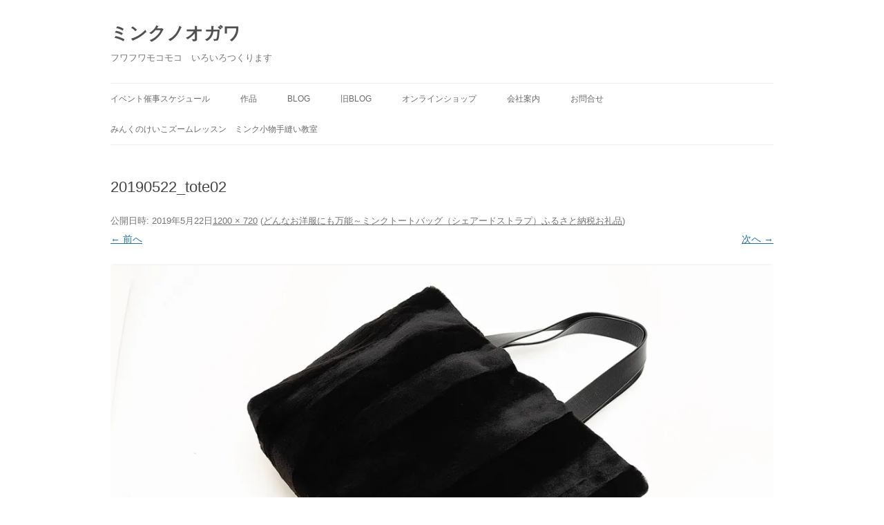

--- FILE ---
content_type: text/html; charset=UTF-8
request_url: https://m-ogawa.co.jp/2019/05/23/%E3%81%A9%E3%82%93%E3%81%AA%E3%81%8A%E6%B4%8B%E6%9C%8D%E3%81%AB%E3%82%82%E4%B8%87%E8%83%BD%EF%BD%9E%E3%83%9F%E3%83%B3%E3%82%AF%E3%83%88%E3%83%BC%E3%83%88%E3%83%90%E3%83%83%E3%82%B0%EF%BC%88%E3%82%B7/20190522_tote02/
body_size: 10743
content:
<!DOCTYPE html>
<!--[if IE 7]>
<html class="ie ie7" dir="ltr" lang="ja" prefix="og: https://ogp.me/ns#">
<![endif]-->
<!--[if IE 8]>
<html class="ie ie8" dir="ltr" lang="ja" prefix="og: https://ogp.me/ns#">
<![endif]-->
<!--[if !(IE 7) & !(IE 8)]><!-->
<html dir="ltr" lang="ja" prefix="og: https://ogp.me/ns#">
<!--<![endif]-->
<head>
<meta charset="UTF-8" />
<meta name="viewport" content="width=device-width" />

<link rel="profile" href="https://gmpg.org/xfn/11" />
<link rel="pingback" href="https://m-ogawa.co.jp/xmlrpc.php">
<!--[if lt IE 9]>
<script src="https://m-ogawa.co.jp/wp-content/themes/twentytwelve/js/html5.js?ver=3.7.0" type="text/javascript"></script>
<![endif]-->

		<!-- All in One SEO 4.6.8.1 - aioseo.com -->
		<title>20190522_tote02 | ミンクノオガワ</title>
		<meta name="robots" content="max-image-preview:large" />
		<link rel="canonical" href="https://m-ogawa.co.jp/2019/05/23/%e3%81%a9%e3%82%93%e3%81%aa%e3%81%8a%e6%b4%8b%e6%9c%8d%e3%81%ab%e3%82%82%e4%b8%87%e8%83%bd%ef%bd%9e%e3%83%9f%e3%83%b3%e3%82%af%e3%83%88%e3%83%bc%e3%83%88%e3%83%90%e3%83%83%e3%82%b0%ef%bc%88%e3%82%b7/20190522_tote02/" />
		<meta name="generator" content="All in One SEO (AIOSEO) 4.6.8.1" />
		<meta property="og:locale" content="ja_JP" />
		<meta property="og:site_name" content="ミンクノオガワ | フワフワモコモコ　いろいろつくります" />
		<meta property="og:type" content="article" />
		<meta property="og:title" content="20190522_tote02 | ミンクノオガワ" />
		<meta property="og:url" content="https://m-ogawa.co.jp/2019/05/23/%e3%81%a9%e3%82%93%e3%81%aa%e3%81%8a%e6%b4%8b%e6%9c%8d%e3%81%ab%e3%82%82%e4%b8%87%e8%83%bd%ef%bd%9e%e3%83%9f%e3%83%b3%e3%82%af%e3%83%88%e3%83%bc%e3%83%88%e3%83%90%e3%83%83%e3%82%b0%ef%bc%88%e3%82%b7/20190522_tote02/" />
		<meta property="article:published_time" content="2019-05-22T08:33:19+00:00" />
		<meta property="article:modified_time" content="2019-05-23T05:37:30+00:00" />
		<meta name="twitter:card" content="summary" />
		<meta name="twitter:title" content="20190522_tote02 | ミンクノオガワ" />
		<meta name="google" content="nositelinkssearchbox" />
		<script type="application/ld+json" class="aioseo-schema">
			{"@context":"https:\/\/schema.org","@graph":[{"@type":"BreadcrumbList","@id":"https:\/\/m-ogawa.co.jp\/2019\/05\/23\/%e3%81%a9%e3%82%93%e3%81%aa%e3%81%8a%e6%b4%8b%e6%9c%8d%e3%81%ab%e3%82%82%e4%b8%87%e8%83%bd%ef%bd%9e%e3%83%9f%e3%83%b3%e3%82%af%e3%83%88%e3%83%bc%e3%83%88%e3%83%90%e3%83%83%e3%82%b0%ef%bc%88%e3%82%b7\/20190522_tote02\/#breadcrumblist","itemListElement":[{"@type":"ListItem","@id":"https:\/\/m-ogawa.co.jp\/#listItem","position":1,"name":"\u5bb6","item":"https:\/\/m-ogawa.co.jp\/","nextItem":"https:\/\/m-ogawa.co.jp\/2019\/05\/23\/%e3%81%a9%e3%82%93%e3%81%aa%e3%81%8a%e6%b4%8b%e6%9c%8d%e3%81%ab%e3%82%82%e4%b8%87%e8%83%bd%ef%bd%9e%e3%83%9f%e3%83%b3%e3%82%af%e3%83%88%e3%83%bc%e3%83%88%e3%83%90%e3%83%83%e3%82%b0%ef%bc%88%e3%82%b7\/20190522_tote02\/#listItem"},{"@type":"ListItem","@id":"https:\/\/m-ogawa.co.jp\/2019\/05\/23\/%e3%81%a9%e3%82%93%e3%81%aa%e3%81%8a%e6%b4%8b%e6%9c%8d%e3%81%ab%e3%82%82%e4%b8%87%e8%83%bd%ef%bd%9e%e3%83%9f%e3%83%b3%e3%82%af%e3%83%88%e3%83%bc%e3%83%88%e3%83%90%e3%83%83%e3%82%b0%ef%bc%88%e3%82%b7\/20190522_tote02\/#listItem","position":2,"name":"20190522_tote02","previousItem":"https:\/\/m-ogawa.co.jp\/#listItem"}]},{"@type":"ItemPage","@id":"https:\/\/m-ogawa.co.jp\/2019\/05\/23\/%e3%81%a9%e3%82%93%e3%81%aa%e3%81%8a%e6%b4%8b%e6%9c%8d%e3%81%ab%e3%82%82%e4%b8%87%e8%83%bd%ef%bd%9e%e3%83%9f%e3%83%b3%e3%82%af%e3%83%88%e3%83%bc%e3%83%88%e3%83%90%e3%83%83%e3%82%b0%ef%bc%88%e3%82%b7\/20190522_tote02\/#itempage","url":"https:\/\/m-ogawa.co.jp\/2019\/05\/23\/%e3%81%a9%e3%82%93%e3%81%aa%e3%81%8a%e6%b4%8b%e6%9c%8d%e3%81%ab%e3%82%82%e4%b8%87%e8%83%bd%ef%bd%9e%e3%83%9f%e3%83%b3%e3%82%af%e3%83%88%e3%83%bc%e3%83%88%e3%83%90%e3%83%83%e3%82%b0%ef%bc%88%e3%82%b7\/20190522_tote02\/","name":"20190522_tote02 | \u30df\u30f3\u30af\u30ce\u30aa\u30ac\u30ef","inLanguage":"ja","isPartOf":{"@id":"https:\/\/m-ogawa.co.jp\/#website"},"breadcrumb":{"@id":"https:\/\/m-ogawa.co.jp\/2019\/05\/23\/%e3%81%a9%e3%82%93%e3%81%aa%e3%81%8a%e6%b4%8b%e6%9c%8d%e3%81%ab%e3%82%82%e4%b8%87%e8%83%bd%ef%bd%9e%e3%83%9f%e3%83%b3%e3%82%af%e3%83%88%e3%83%bc%e3%83%88%e3%83%90%e3%83%83%e3%82%b0%ef%bc%88%e3%82%b7\/20190522_tote02\/#breadcrumblist"},"author":{"@id":"https:\/\/m-ogawa.co.jp\/author\/minkogawa\/#author"},"creator":{"@id":"https:\/\/m-ogawa.co.jp\/author\/minkogawa\/#author"},"datePublished":"2019-05-22T17:33:19+09:00","dateModified":"2019-05-23T14:37:30+09:00"},{"@type":"Organization","@id":"https:\/\/m-ogawa.co.jp\/#organization","name":"\u30df\u30f3\u30af\u306e\u5c0f\u5ddd","description":"\u30d5\u30ef\u30d5\u30ef\u30e2\u30b3\u30e2\u30b3\u3000\u3044\u308d\u3044\u308d\u3064\u304f\u308a\u307e\u3059","url":"https:\/\/m-ogawa.co.jp\/","logo":{"@type":"ImageObject","url":"https:\/\/i0.wp.com\/m-ogawa.co.jp\/wp-content\/uploads\/2021\/05\/topicon00.jpg?fit=600%2C600&ssl=1","@id":"https:\/\/m-ogawa.co.jp\/2019\/05\/23\/%e3%81%a9%e3%82%93%e3%81%aa%e3%81%8a%e6%b4%8b%e6%9c%8d%e3%81%ab%e3%82%82%e4%b8%87%e8%83%bd%ef%bd%9e%e3%83%9f%e3%83%b3%e3%82%af%e3%83%88%e3%83%bc%e3%83%88%e3%83%90%e3%83%83%e3%82%b0%ef%bc%88%e3%82%b7\/20190522_tote02\/#organizationLogo","width":600,"height":600,"caption":"\u30df\u30f3\u30af\u306e\u5c0f\u5ddd"},"image":{"@id":"https:\/\/m-ogawa.co.jp\/2019\/05\/23\/%e3%81%a9%e3%82%93%e3%81%aa%e3%81%8a%e6%b4%8b%e6%9c%8d%e3%81%ab%e3%82%82%e4%b8%87%e8%83%bd%ef%bd%9e%e3%83%9f%e3%83%b3%e3%82%af%e3%83%88%e3%83%bc%e3%83%88%e3%83%90%e3%83%83%e3%82%b0%ef%bc%88%e3%82%b7\/20190522_tote02\/#organizationLogo"}},{"@type":"Person","@id":"https:\/\/m-ogawa.co.jp\/author\/minkogawa\/#author","url":"https:\/\/m-ogawa.co.jp\/author\/minkogawa\/","name":"minkogawa","image":{"@type":"ImageObject","@id":"https:\/\/m-ogawa.co.jp\/2019\/05\/23\/%e3%81%a9%e3%82%93%e3%81%aa%e3%81%8a%e6%b4%8b%e6%9c%8d%e3%81%ab%e3%82%82%e4%b8%87%e8%83%bd%ef%bd%9e%e3%83%9f%e3%83%b3%e3%82%af%e3%83%88%e3%83%bc%e3%83%88%e3%83%90%e3%83%83%e3%82%b0%ef%bc%88%e3%82%b7\/20190522_tote02\/#authorImage","url":"https:\/\/secure.gravatar.com\/avatar\/f2f48e94444a08bcc3b7338c821b5ffd?s=96&d=mm&r=g","width":96,"height":96,"caption":"minkogawa"}},{"@type":"WebSite","@id":"https:\/\/m-ogawa.co.jp\/#website","url":"https:\/\/m-ogawa.co.jp\/","name":"\u30df\u30f3\u30af\u30ce\u30aa\u30ac\u30ef","description":"\u30d5\u30ef\u30d5\u30ef\u30e2\u30b3\u30e2\u30b3\u3000\u3044\u308d\u3044\u308d\u3064\u304f\u308a\u307e\u3059","inLanguage":"ja","publisher":{"@id":"https:\/\/m-ogawa.co.jp\/#organization"}}]}
		</script>
		<!-- All in One SEO -->

<link rel='dns-prefetch' href='//www.googletagmanager.com' />
<link rel='dns-prefetch' href='//s.w.org' />
<link rel='dns-prefetch' href='//v0.wordpress.com' />
<link rel='dns-prefetch' href='//i0.wp.com' />
<link rel="alternate" type="application/rss+xml" title="ミンクノオガワ &raquo; フィード" href="https://m-ogawa.co.jp/feed/" />
<link rel="alternate" type="application/rss+xml" title="ミンクノオガワ &raquo; コメントフィード" href="https://m-ogawa.co.jp/comments/feed/" />
<script type="text/javascript">
window._wpemojiSettings = {"baseUrl":"https:\/\/s.w.org\/images\/core\/emoji\/14.0.0\/72x72\/","ext":".png","svgUrl":"https:\/\/s.w.org\/images\/core\/emoji\/14.0.0\/svg\/","svgExt":".svg","source":{"concatemoji":"https:\/\/m-ogawa.co.jp\/wp-includes\/js\/wp-emoji-release.min.js?ver=6.0.11"}};
/*! This file is auto-generated */
!function(e,a,t){var n,r,o,i=a.createElement("canvas"),p=i.getContext&&i.getContext("2d");function s(e,t){var a=String.fromCharCode,e=(p.clearRect(0,0,i.width,i.height),p.fillText(a.apply(this,e),0,0),i.toDataURL());return p.clearRect(0,0,i.width,i.height),p.fillText(a.apply(this,t),0,0),e===i.toDataURL()}function c(e){var t=a.createElement("script");t.src=e,t.defer=t.type="text/javascript",a.getElementsByTagName("head")[0].appendChild(t)}for(o=Array("flag","emoji"),t.supports={everything:!0,everythingExceptFlag:!0},r=0;r<o.length;r++)t.supports[o[r]]=function(e){if(!p||!p.fillText)return!1;switch(p.textBaseline="top",p.font="600 32px Arial",e){case"flag":return s([127987,65039,8205,9895,65039],[127987,65039,8203,9895,65039])?!1:!s([55356,56826,55356,56819],[55356,56826,8203,55356,56819])&&!s([55356,57332,56128,56423,56128,56418,56128,56421,56128,56430,56128,56423,56128,56447],[55356,57332,8203,56128,56423,8203,56128,56418,8203,56128,56421,8203,56128,56430,8203,56128,56423,8203,56128,56447]);case"emoji":return!s([129777,127995,8205,129778,127999],[129777,127995,8203,129778,127999])}return!1}(o[r]),t.supports.everything=t.supports.everything&&t.supports[o[r]],"flag"!==o[r]&&(t.supports.everythingExceptFlag=t.supports.everythingExceptFlag&&t.supports[o[r]]);t.supports.everythingExceptFlag=t.supports.everythingExceptFlag&&!t.supports.flag,t.DOMReady=!1,t.readyCallback=function(){t.DOMReady=!0},t.supports.everything||(n=function(){t.readyCallback()},a.addEventListener?(a.addEventListener("DOMContentLoaded",n,!1),e.addEventListener("load",n,!1)):(e.attachEvent("onload",n),a.attachEvent("onreadystatechange",function(){"complete"===a.readyState&&t.readyCallback()})),(e=t.source||{}).concatemoji?c(e.concatemoji):e.wpemoji&&e.twemoji&&(c(e.twemoji),c(e.wpemoji)))}(window,document,window._wpemojiSettings);
</script>
<style type="text/css">
img.wp-smiley,
img.emoji {
	display: inline !important;
	border: none !important;
	box-shadow: none !important;
	height: 1em !important;
	width: 1em !important;
	margin: 0 0.07em !important;
	vertical-align: -0.1em !important;
	background: none !important;
	padding: 0 !important;
}
</style>
	<link rel='stylesheet' id='smuzsf-facebook-css'  href='https://m-ogawa.co.jp/wp-content/plugins/add-instagram/public/css/font-awesome.min.css?ver=6.0.11' type='text/css' media='all' />
<link rel='stylesheet' id='wp-block-library-css'  href='https://m-ogawa.co.jp/wp-includes/css/dist/block-library/style.min.css?ver=6.0.11' type='text/css' media='all' />
<style id='wp-block-library-inline-css' type='text/css'>
.has-text-align-justify{text-align:justify;}
</style>
<style id='wp-block-library-theme-inline-css' type='text/css'>
.wp-block-audio figcaption{color:#555;font-size:13px;text-align:center}.is-dark-theme .wp-block-audio figcaption{color:hsla(0,0%,100%,.65)}.wp-block-code{border:1px solid #ccc;border-radius:4px;font-family:Menlo,Consolas,monaco,monospace;padding:.8em 1em}.wp-block-embed figcaption{color:#555;font-size:13px;text-align:center}.is-dark-theme .wp-block-embed figcaption{color:hsla(0,0%,100%,.65)}.blocks-gallery-caption{color:#555;font-size:13px;text-align:center}.is-dark-theme .blocks-gallery-caption{color:hsla(0,0%,100%,.65)}.wp-block-image figcaption{color:#555;font-size:13px;text-align:center}.is-dark-theme .wp-block-image figcaption{color:hsla(0,0%,100%,.65)}.wp-block-pullquote{border-top:4px solid;border-bottom:4px solid;margin-bottom:1.75em;color:currentColor}.wp-block-pullquote__citation,.wp-block-pullquote cite,.wp-block-pullquote footer{color:currentColor;text-transform:uppercase;font-size:.8125em;font-style:normal}.wp-block-quote{border-left:.25em solid;margin:0 0 1.75em;padding-left:1em}.wp-block-quote cite,.wp-block-quote footer{color:currentColor;font-size:.8125em;position:relative;font-style:normal}.wp-block-quote.has-text-align-right{border-left:none;border-right:.25em solid;padding-left:0;padding-right:1em}.wp-block-quote.has-text-align-center{border:none;padding-left:0}.wp-block-quote.is-large,.wp-block-quote.is-style-large,.wp-block-quote.is-style-plain{border:none}.wp-block-search .wp-block-search__label{font-weight:700}:where(.wp-block-group.has-background){padding:1.25em 2.375em}.wp-block-separator.has-css-opacity{opacity:.4}.wp-block-separator{border:none;border-bottom:2px solid;margin-left:auto;margin-right:auto}.wp-block-separator.has-alpha-channel-opacity{opacity:1}.wp-block-separator:not(.is-style-wide):not(.is-style-dots){width:100px}.wp-block-separator.has-background:not(.is-style-dots){border-bottom:none;height:1px}.wp-block-separator.has-background:not(.is-style-wide):not(.is-style-dots){height:2px}.wp-block-table thead{border-bottom:3px solid}.wp-block-table tfoot{border-top:3px solid}.wp-block-table td,.wp-block-table th{padding:.5em;border:1px solid;word-break:normal}.wp-block-table figcaption{color:#555;font-size:13px;text-align:center}.is-dark-theme .wp-block-table figcaption{color:hsla(0,0%,100%,.65)}.wp-block-video figcaption{color:#555;font-size:13px;text-align:center}.is-dark-theme .wp-block-video figcaption{color:hsla(0,0%,100%,.65)}.wp-block-template-part.has-background{padding:1.25em 2.375em;margin-top:0;margin-bottom:0}
</style>
<link rel='stylesheet' id='mediaelement-css'  href='https://m-ogawa.co.jp/wp-includes/js/mediaelement/mediaelementplayer-legacy.min.css?ver=4.2.16' type='text/css' media='all' />
<link rel='stylesheet' id='wp-mediaelement-css'  href='https://m-ogawa.co.jp/wp-includes/js/mediaelement/wp-mediaelement.min.css?ver=6.0.11' type='text/css' media='all' />
<style id='global-styles-inline-css' type='text/css'>
body{--wp--preset--color--black: #000000;--wp--preset--color--cyan-bluish-gray: #abb8c3;--wp--preset--color--white: #fff;--wp--preset--color--pale-pink: #f78da7;--wp--preset--color--vivid-red: #cf2e2e;--wp--preset--color--luminous-vivid-orange: #ff6900;--wp--preset--color--luminous-vivid-amber: #fcb900;--wp--preset--color--light-green-cyan: #7bdcb5;--wp--preset--color--vivid-green-cyan: #00d084;--wp--preset--color--pale-cyan-blue: #8ed1fc;--wp--preset--color--vivid-cyan-blue: #0693e3;--wp--preset--color--vivid-purple: #9b51e0;--wp--preset--color--blue: #21759b;--wp--preset--color--dark-gray: #444;--wp--preset--color--medium-gray: #9f9f9f;--wp--preset--color--light-gray: #e6e6e6;--wp--preset--gradient--vivid-cyan-blue-to-vivid-purple: linear-gradient(135deg,rgba(6,147,227,1) 0%,rgb(155,81,224) 100%);--wp--preset--gradient--light-green-cyan-to-vivid-green-cyan: linear-gradient(135deg,rgb(122,220,180) 0%,rgb(0,208,130) 100%);--wp--preset--gradient--luminous-vivid-amber-to-luminous-vivid-orange: linear-gradient(135deg,rgba(252,185,0,1) 0%,rgba(255,105,0,1) 100%);--wp--preset--gradient--luminous-vivid-orange-to-vivid-red: linear-gradient(135deg,rgba(255,105,0,1) 0%,rgb(207,46,46) 100%);--wp--preset--gradient--very-light-gray-to-cyan-bluish-gray: linear-gradient(135deg,rgb(238,238,238) 0%,rgb(169,184,195) 100%);--wp--preset--gradient--cool-to-warm-spectrum: linear-gradient(135deg,rgb(74,234,220) 0%,rgb(151,120,209) 20%,rgb(207,42,186) 40%,rgb(238,44,130) 60%,rgb(251,105,98) 80%,rgb(254,248,76) 100%);--wp--preset--gradient--blush-light-purple: linear-gradient(135deg,rgb(255,206,236) 0%,rgb(152,150,240) 100%);--wp--preset--gradient--blush-bordeaux: linear-gradient(135deg,rgb(254,205,165) 0%,rgb(254,45,45) 50%,rgb(107,0,62) 100%);--wp--preset--gradient--luminous-dusk: linear-gradient(135deg,rgb(255,203,112) 0%,rgb(199,81,192) 50%,rgb(65,88,208) 100%);--wp--preset--gradient--pale-ocean: linear-gradient(135deg,rgb(255,245,203) 0%,rgb(182,227,212) 50%,rgb(51,167,181) 100%);--wp--preset--gradient--electric-grass: linear-gradient(135deg,rgb(202,248,128) 0%,rgb(113,206,126) 100%);--wp--preset--gradient--midnight: linear-gradient(135deg,rgb(2,3,129) 0%,rgb(40,116,252) 100%);--wp--preset--duotone--dark-grayscale: url('#wp-duotone-dark-grayscale');--wp--preset--duotone--grayscale: url('#wp-duotone-grayscale');--wp--preset--duotone--purple-yellow: url('#wp-duotone-purple-yellow');--wp--preset--duotone--blue-red: url('#wp-duotone-blue-red');--wp--preset--duotone--midnight: url('#wp-duotone-midnight');--wp--preset--duotone--magenta-yellow: url('#wp-duotone-magenta-yellow');--wp--preset--duotone--purple-green: url('#wp-duotone-purple-green');--wp--preset--duotone--blue-orange: url('#wp-duotone-blue-orange');--wp--preset--font-size--small: 13px;--wp--preset--font-size--medium: 20px;--wp--preset--font-size--large: 36px;--wp--preset--font-size--x-large: 42px;}.has-black-color{color: var(--wp--preset--color--black) !important;}.has-cyan-bluish-gray-color{color: var(--wp--preset--color--cyan-bluish-gray) !important;}.has-white-color{color: var(--wp--preset--color--white) !important;}.has-pale-pink-color{color: var(--wp--preset--color--pale-pink) !important;}.has-vivid-red-color{color: var(--wp--preset--color--vivid-red) !important;}.has-luminous-vivid-orange-color{color: var(--wp--preset--color--luminous-vivid-orange) !important;}.has-luminous-vivid-amber-color{color: var(--wp--preset--color--luminous-vivid-amber) !important;}.has-light-green-cyan-color{color: var(--wp--preset--color--light-green-cyan) !important;}.has-vivid-green-cyan-color{color: var(--wp--preset--color--vivid-green-cyan) !important;}.has-pale-cyan-blue-color{color: var(--wp--preset--color--pale-cyan-blue) !important;}.has-vivid-cyan-blue-color{color: var(--wp--preset--color--vivid-cyan-blue) !important;}.has-vivid-purple-color{color: var(--wp--preset--color--vivid-purple) !important;}.has-black-background-color{background-color: var(--wp--preset--color--black) !important;}.has-cyan-bluish-gray-background-color{background-color: var(--wp--preset--color--cyan-bluish-gray) !important;}.has-white-background-color{background-color: var(--wp--preset--color--white) !important;}.has-pale-pink-background-color{background-color: var(--wp--preset--color--pale-pink) !important;}.has-vivid-red-background-color{background-color: var(--wp--preset--color--vivid-red) !important;}.has-luminous-vivid-orange-background-color{background-color: var(--wp--preset--color--luminous-vivid-orange) !important;}.has-luminous-vivid-amber-background-color{background-color: var(--wp--preset--color--luminous-vivid-amber) !important;}.has-light-green-cyan-background-color{background-color: var(--wp--preset--color--light-green-cyan) !important;}.has-vivid-green-cyan-background-color{background-color: var(--wp--preset--color--vivid-green-cyan) !important;}.has-pale-cyan-blue-background-color{background-color: var(--wp--preset--color--pale-cyan-blue) !important;}.has-vivid-cyan-blue-background-color{background-color: var(--wp--preset--color--vivid-cyan-blue) !important;}.has-vivid-purple-background-color{background-color: var(--wp--preset--color--vivid-purple) !important;}.has-black-border-color{border-color: var(--wp--preset--color--black) !important;}.has-cyan-bluish-gray-border-color{border-color: var(--wp--preset--color--cyan-bluish-gray) !important;}.has-white-border-color{border-color: var(--wp--preset--color--white) !important;}.has-pale-pink-border-color{border-color: var(--wp--preset--color--pale-pink) !important;}.has-vivid-red-border-color{border-color: var(--wp--preset--color--vivid-red) !important;}.has-luminous-vivid-orange-border-color{border-color: var(--wp--preset--color--luminous-vivid-orange) !important;}.has-luminous-vivid-amber-border-color{border-color: var(--wp--preset--color--luminous-vivid-amber) !important;}.has-light-green-cyan-border-color{border-color: var(--wp--preset--color--light-green-cyan) !important;}.has-vivid-green-cyan-border-color{border-color: var(--wp--preset--color--vivid-green-cyan) !important;}.has-pale-cyan-blue-border-color{border-color: var(--wp--preset--color--pale-cyan-blue) !important;}.has-vivid-cyan-blue-border-color{border-color: var(--wp--preset--color--vivid-cyan-blue) !important;}.has-vivid-purple-border-color{border-color: var(--wp--preset--color--vivid-purple) !important;}.has-vivid-cyan-blue-to-vivid-purple-gradient-background{background: var(--wp--preset--gradient--vivid-cyan-blue-to-vivid-purple) !important;}.has-light-green-cyan-to-vivid-green-cyan-gradient-background{background: var(--wp--preset--gradient--light-green-cyan-to-vivid-green-cyan) !important;}.has-luminous-vivid-amber-to-luminous-vivid-orange-gradient-background{background: var(--wp--preset--gradient--luminous-vivid-amber-to-luminous-vivid-orange) !important;}.has-luminous-vivid-orange-to-vivid-red-gradient-background{background: var(--wp--preset--gradient--luminous-vivid-orange-to-vivid-red) !important;}.has-very-light-gray-to-cyan-bluish-gray-gradient-background{background: var(--wp--preset--gradient--very-light-gray-to-cyan-bluish-gray) !important;}.has-cool-to-warm-spectrum-gradient-background{background: var(--wp--preset--gradient--cool-to-warm-spectrum) !important;}.has-blush-light-purple-gradient-background{background: var(--wp--preset--gradient--blush-light-purple) !important;}.has-blush-bordeaux-gradient-background{background: var(--wp--preset--gradient--blush-bordeaux) !important;}.has-luminous-dusk-gradient-background{background: var(--wp--preset--gradient--luminous-dusk) !important;}.has-pale-ocean-gradient-background{background: var(--wp--preset--gradient--pale-ocean) !important;}.has-electric-grass-gradient-background{background: var(--wp--preset--gradient--electric-grass) !important;}.has-midnight-gradient-background{background: var(--wp--preset--gradient--midnight) !important;}.has-small-font-size{font-size: var(--wp--preset--font-size--small) !important;}.has-medium-font-size{font-size: var(--wp--preset--font-size--medium) !important;}.has-large-font-size{font-size: var(--wp--preset--font-size--large) !important;}.has-x-large-font-size{font-size: var(--wp--preset--font-size--x-large) !important;}
</style>
<link rel='stylesheet' id='contact-form-7-css'  href='https://m-ogawa.co.jp/wp-content/plugins/contact-form-7/includes/css/styles.css?ver=5.7.6' type='text/css' media='all' />
<link rel='stylesheet' id='fvp-frontend-css'  href='https://m-ogawa.co.jp/wp-content/plugins/featured-video-plus/styles/frontend.css?ver=2.3.3' type='text/css' media='all' />
<link rel='stylesheet' id='twentytwelve-style-css'  href='https://m-ogawa.co.jp/wp-content/themes/twentytwelve/style.css?ver=20230328' type='text/css' media='all' />
<link rel='stylesheet' id='twentytwelve-block-style-css'  href='https://m-ogawa.co.jp/wp-content/themes/twentytwelve/css/blocks.css?ver=20230213' type='text/css' media='all' />
<!--[if lt IE 9]>
<link rel='stylesheet' id='twentytwelve-ie-css'  href='https://m-ogawa.co.jp/wp-content/themes/twentytwelve/css/ie.css?ver=20150214' type='text/css' media='all' />
<![endif]-->
<style id='jetpack_facebook_likebox-inline-css' type='text/css'>
.widget_facebook_likebox {
	overflow: hidden;
}

</style>
<link rel='stylesheet' id='jetpack_css-css'  href='https://m-ogawa.co.jp/wp-content/plugins/jetpack/css/jetpack.css?ver=11.7.3' type='text/css' media='all' />
<script type='text/javascript' src='https://m-ogawa.co.jp/wp-includes/js/jquery/jquery.min.js?ver=3.6.0' id='jquery-core-js'></script>
<script type='text/javascript' src='https://m-ogawa.co.jp/wp-includes/js/jquery/jquery-migrate.min.js?ver=3.3.2' id='jquery-migrate-js'></script>
<script type='text/javascript' src='https://m-ogawa.co.jp/wp-content/plugins/add-instagram/public/scripts/socialFeed.js?ver=6.0.11' id='smuzsf-facebook-js'></script>
<script type='text/javascript' src='https://m-ogawa.co.jp/wp-content/plugins/featured-video-plus/js/jquery.fitvids.min.js?ver=master-2015-08' id='jquery.fitvids-js'></script>
<script type='text/javascript' id='fvp-frontend-js-extra'>
/* <![CDATA[ */
var fvpdata = {"ajaxurl":"https:\/\/m-ogawa.co.jp\/wp-admin\/admin-ajax.php","nonce":"2f9cffe4e9","fitvids":"1","dynamic":"","overlay":"","opacity":"0.75","color":"b","width":"640"};
/* ]]> */
</script>
<script type='text/javascript' src='https://m-ogawa.co.jp/wp-content/plugins/featured-video-plus/js/frontend.min.js?ver=2.3.3' id='fvp-frontend-js'></script>

<!-- Site Kit によって追加された Google タグ（gtag.js）スニペット -->

<!-- Google アナリティクス スニペット (Site Kit が追加) -->
<script type='text/javascript' src='https://www.googletagmanager.com/gtag/js?id=G-X9KXDDWL2M' id='google_gtagjs-js' async></script>
<script type='text/javascript' id='google_gtagjs-js-after'>
window.dataLayer = window.dataLayer || [];function gtag(){dataLayer.push(arguments);}
gtag("set","linker",{"domains":["m-ogawa.co.jp"]});
gtag("js", new Date());
gtag("set", "developer_id.dZTNiMT", true);
gtag("config", "G-X9KXDDWL2M");
</script>

<!-- Site Kit によって追加された終了 Google タグ（gtag.js）スニペット -->
<link rel="https://api.w.org/" href="https://m-ogawa.co.jp/wp-json/" /><link rel="alternate" type="application/json" href="https://m-ogawa.co.jp/wp-json/wp/v2/media/1471" /><link rel="EditURI" type="application/rsd+xml" title="RSD" href="https://m-ogawa.co.jp/xmlrpc.php?rsd" />
<link rel="wlwmanifest" type="application/wlwmanifest+xml" href="https://m-ogawa.co.jp/wp-includes/wlwmanifest.xml" /> 
<meta name="generator" content="WordPress 6.0.11" />
<link rel='shortlink' href='https://wp.me/a8gc8T-nJ' />
<link rel="alternate" type="application/json+oembed" href="https://m-ogawa.co.jp/wp-json/oembed/1.0/embed?url=https%3A%2F%2Fm-ogawa.co.jp%2F2019%2F05%2F23%2F%25e3%2581%25a9%25e3%2582%2593%25e3%2581%25aa%25e3%2581%258a%25e6%25b4%258b%25e6%259c%258d%25e3%2581%25ab%25e3%2582%2582%25e4%25b8%2587%25e8%2583%25bd%25ef%25bd%259e%25e3%2583%259f%25e3%2583%25b3%25e3%2582%25af%25e3%2583%2588%25e3%2583%25bc%25e3%2583%2588%25e3%2583%2590%25e3%2583%2583%25e3%2582%25b0%25ef%25bc%2588%25e3%2582%25b7%2F20190522_tote02%2F" />
<link rel="alternate" type="text/xml+oembed" href="https://m-ogawa.co.jp/wp-json/oembed/1.0/embed?url=https%3A%2F%2Fm-ogawa.co.jp%2F2019%2F05%2F23%2F%25e3%2581%25a9%25e3%2582%2593%25e3%2581%25aa%25e3%2581%258a%25e6%25b4%258b%25e6%259c%258d%25e3%2581%25ab%25e3%2582%2582%25e4%25b8%2587%25e8%2583%25bd%25ef%25bd%259e%25e3%2583%259f%25e3%2583%25b3%25e3%2582%25af%25e3%2583%2588%25e3%2583%25bc%25e3%2583%2588%25e3%2583%2590%25e3%2583%2583%25e3%2582%25b0%25ef%25bc%2588%25e3%2582%25b7%2F20190522_tote02%2F&#038;format=xml" />
<meta name="generator" content="Site Kit by Google 1.132.0" />	<style>img#wpstats{display:none}</style>
		<link rel="apple-touch-icon" sizes="180x180" href="/wp-content/uploads/fbrfg/apple-touch-icon.png?v=OmJbLgmOwX">
<link rel="icon" type="image/png" sizes="32x32" href="/wp-content/uploads/fbrfg/favicon-32x32.png?v=OmJbLgmOwX">
<link rel="icon" type="image/png" sizes="16x16" href="/wp-content/uploads/fbrfg/favicon-16x16.png?v=OmJbLgmOwX">
<link rel="manifest" href="/wp-content/uploads/fbrfg/site.webmanifest?v=OmJbLgmOwX">
<link rel="mask-icon" href="/wp-content/uploads/fbrfg/safari-pinned-tab.svg?v=OmJbLgmOwX" color="#5bbad5">
<link rel="shortcut icon" href="/wp-content/uploads/fbrfg/favicon.ico?v=OmJbLgmOwX">
<meta name="msapplication-TileColor" content="#da532c">
<meta name="msapplication-config" content="/wp-content/uploads/fbrfg/browserconfig.xml?v=OmJbLgmOwX">
<meta name="theme-color" content="#ffffff">
<!-- BEGIN: WP Social Bookmarking Light HEAD --><script>
    (function (d, s, id) {
        var js, fjs = d.getElementsByTagName(s)[0];
        if (d.getElementById(id)) return;
        js = d.createElement(s);
        js.id = id;
        js.src = "//connect.facebook.net/en_US/sdk.js#xfbml=1&version=v2.7";
        fjs.parentNode.insertBefore(js, fjs);
    }(document, 'script', 'facebook-jssdk'));
</script>
<style type="text/css">.wp_social_bookmarking_light{
    border: 0 !important;
    padding: 10px 0 20px 0 !important;
    margin: 0 !important;
}
.wp_social_bookmarking_light div{
    float: left !important;
    border: 0 !important;
    padding: 0 !important;
    margin: 0 5px 0px 0 !important;
    min-height: 30px !important;
    line-height: 18px !important;
    text-indent: 0 !important;
}
.wp_social_bookmarking_light img{
    border: 0 !important;
    padding: 0;
    margin: 0;
    vertical-align: top !important;
}
.wp_social_bookmarking_light_clear{
    clear: both !important;
}
#fb-root{
    display: none;
}
.wsbl_twitter{
    width: 100px;
}
.wsbl_facebook_like iframe{
    max-width: none !important;
}
.wsbl_pinterest a{
    border: 0px !important;
}
</style>
<!-- END: WP Social Bookmarking Light HEAD -->
<style type="text/css" id="custom-background-css">
body.custom-background { background-color: #ffffff; }
</style>
	<link rel="icon" href="https://i0.wp.com/m-ogawa.co.jp/wp-content/uploads/2021/05/cropped-topicon00.jpg?fit=32%2C32&#038;ssl=1" sizes="32x32" />
<link rel="icon" href="https://i0.wp.com/m-ogawa.co.jp/wp-content/uploads/2021/05/cropped-topicon00.jpg?fit=192%2C192&#038;ssl=1" sizes="192x192" />
<link rel="apple-touch-icon" href="https://i0.wp.com/m-ogawa.co.jp/wp-content/uploads/2021/05/cropped-topicon00.jpg?fit=180%2C180&#038;ssl=1" />
<meta name="msapplication-TileImage" content="https://i0.wp.com/m-ogawa.co.jp/wp-content/uploads/2021/05/cropped-topicon00.jpg?fit=270%2C270&#038;ssl=1" />
<style type="text/css" id="wp-custom-css">.grecaptcha-badge { visibility: hidden; }</style></head>

<body class="attachment attachment-template-default single single-attachment postid-1471 attachmentid-1471 attachment-jpeg custom-background wp-embed-responsive custom-background-white">
<svg xmlns="http://www.w3.org/2000/svg" viewBox="0 0 0 0" width="0" height="0" focusable="false" role="none" style="visibility: hidden; position: absolute; left: -9999px; overflow: hidden;" ><defs><filter id="wp-duotone-dark-grayscale"><feColorMatrix color-interpolation-filters="sRGB" type="matrix" values=" .299 .587 .114 0 0 .299 .587 .114 0 0 .299 .587 .114 0 0 .299 .587 .114 0 0 " /><feComponentTransfer color-interpolation-filters="sRGB" ><feFuncR type="table" tableValues="0 0.49803921568627" /><feFuncG type="table" tableValues="0 0.49803921568627" /><feFuncB type="table" tableValues="0 0.49803921568627" /><feFuncA type="table" tableValues="1 1" /></feComponentTransfer><feComposite in2="SourceGraphic" operator="in" /></filter></defs></svg><svg xmlns="http://www.w3.org/2000/svg" viewBox="0 0 0 0" width="0" height="0" focusable="false" role="none" style="visibility: hidden; position: absolute; left: -9999px; overflow: hidden;" ><defs><filter id="wp-duotone-grayscale"><feColorMatrix color-interpolation-filters="sRGB" type="matrix" values=" .299 .587 .114 0 0 .299 .587 .114 0 0 .299 .587 .114 0 0 .299 .587 .114 0 0 " /><feComponentTransfer color-interpolation-filters="sRGB" ><feFuncR type="table" tableValues="0 1" /><feFuncG type="table" tableValues="0 1" /><feFuncB type="table" tableValues="0 1" /><feFuncA type="table" tableValues="1 1" /></feComponentTransfer><feComposite in2="SourceGraphic" operator="in" /></filter></defs></svg><svg xmlns="http://www.w3.org/2000/svg" viewBox="0 0 0 0" width="0" height="0" focusable="false" role="none" style="visibility: hidden; position: absolute; left: -9999px; overflow: hidden;" ><defs><filter id="wp-duotone-purple-yellow"><feColorMatrix color-interpolation-filters="sRGB" type="matrix" values=" .299 .587 .114 0 0 .299 .587 .114 0 0 .299 .587 .114 0 0 .299 .587 .114 0 0 " /><feComponentTransfer color-interpolation-filters="sRGB" ><feFuncR type="table" tableValues="0.54901960784314 0.98823529411765" /><feFuncG type="table" tableValues="0 1" /><feFuncB type="table" tableValues="0.71764705882353 0.25490196078431" /><feFuncA type="table" tableValues="1 1" /></feComponentTransfer><feComposite in2="SourceGraphic" operator="in" /></filter></defs></svg><svg xmlns="http://www.w3.org/2000/svg" viewBox="0 0 0 0" width="0" height="0" focusable="false" role="none" style="visibility: hidden; position: absolute; left: -9999px; overflow: hidden;" ><defs><filter id="wp-duotone-blue-red"><feColorMatrix color-interpolation-filters="sRGB" type="matrix" values=" .299 .587 .114 0 0 .299 .587 .114 0 0 .299 .587 .114 0 0 .299 .587 .114 0 0 " /><feComponentTransfer color-interpolation-filters="sRGB" ><feFuncR type="table" tableValues="0 1" /><feFuncG type="table" tableValues="0 0.27843137254902" /><feFuncB type="table" tableValues="0.5921568627451 0.27843137254902" /><feFuncA type="table" tableValues="1 1" /></feComponentTransfer><feComposite in2="SourceGraphic" operator="in" /></filter></defs></svg><svg xmlns="http://www.w3.org/2000/svg" viewBox="0 0 0 0" width="0" height="0" focusable="false" role="none" style="visibility: hidden; position: absolute; left: -9999px; overflow: hidden;" ><defs><filter id="wp-duotone-midnight"><feColorMatrix color-interpolation-filters="sRGB" type="matrix" values=" .299 .587 .114 0 0 .299 .587 .114 0 0 .299 .587 .114 0 0 .299 .587 .114 0 0 " /><feComponentTransfer color-interpolation-filters="sRGB" ><feFuncR type="table" tableValues="0 0" /><feFuncG type="table" tableValues="0 0.64705882352941" /><feFuncB type="table" tableValues="0 1" /><feFuncA type="table" tableValues="1 1" /></feComponentTransfer><feComposite in2="SourceGraphic" operator="in" /></filter></defs></svg><svg xmlns="http://www.w3.org/2000/svg" viewBox="0 0 0 0" width="0" height="0" focusable="false" role="none" style="visibility: hidden; position: absolute; left: -9999px; overflow: hidden;" ><defs><filter id="wp-duotone-magenta-yellow"><feColorMatrix color-interpolation-filters="sRGB" type="matrix" values=" .299 .587 .114 0 0 .299 .587 .114 0 0 .299 .587 .114 0 0 .299 .587 .114 0 0 " /><feComponentTransfer color-interpolation-filters="sRGB" ><feFuncR type="table" tableValues="0.78039215686275 1" /><feFuncG type="table" tableValues="0 0.94901960784314" /><feFuncB type="table" tableValues="0.35294117647059 0.47058823529412" /><feFuncA type="table" tableValues="1 1" /></feComponentTransfer><feComposite in2="SourceGraphic" operator="in" /></filter></defs></svg><svg xmlns="http://www.w3.org/2000/svg" viewBox="0 0 0 0" width="0" height="0" focusable="false" role="none" style="visibility: hidden; position: absolute; left: -9999px; overflow: hidden;" ><defs><filter id="wp-duotone-purple-green"><feColorMatrix color-interpolation-filters="sRGB" type="matrix" values=" .299 .587 .114 0 0 .299 .587 .114 0 0 .299 .587 .114 0 0 .299 .587 .114 0 0 " /><feComponentTransfer color-interpolation-filters="sRGB" ><feFuncR type="table" tableValues="0.65098039215686 0.40392156862745" /><feFuncG type="table" tableValues="0 1" /><feFuncB type="table" tableValues="0.44705882352941 0.4" /><feFuncA type="table" tableValues="1 1" /></feComponentTransfer><feComposite in2="SourceGraphic" operator="in" /></filter></defs></svg><svg xmlns="http://www.w3.org/2000/svg" viewBox="0 0 0 0" width="0" height="0" focusable="false" role="none" style="visibility: hidden; position: absolute; left: -9999px; overflow: hidden;" ><defs><filter id="wp-duotone-blue-orange"><feColorMatrix color-interpolation-filters="sRGB" type="matrix" values=" .299 .587 .114 0 0 .299 .587 .114 0 0 .299 .587 .114 0 0 .299 .587 .114 0 0 " /><feComponentTransfer color-interpolation-filters="sRGB" ><feFuncR type="table" tableValues="0.098039215686275 1" /><feFuncG type="table" tableValues="0 0.66274509803922" /><feFuncB type="table" tableValues="0.84705882352941 0.41960784313725" /><feFuncA type="table" tableValues="1 1" /></feComponentTransfer><feComposite in2="SourceGraphic" operator="in" /></filter></defs></svg><div id="page" class="hfeed site">
	<header id="masthead" class="site-header">
		<hgroup>
			<h1 class="site-title"><a href="https://m-ogawa.co.jp/" rel="home">ミンクノオガワ</a></h1>
			<h2 class="site-description">フワフワモコモコ　いろいろつくります</h2>
		</hgroup>

		<nav id="site-navigation" class="main-navigation">
			<button class="menu-toggle">メニュー</button>
			<a class="assistive-text" href="#content">コンテンツへスキップ</a>
			<div class="menu-%e3%83%a1%e3%83%8b%e3%83%a5%e3%83%bc%ef%bc%91-container"><ul id="menu-%e3%83%a1%e3%83%8b%e3%83%a5%e3%83%bc%ef%bc%91" class="nav-menu"><li id="menu-item-54" class="menu-item menu-item-type-post_type menu-item-object-page menu-item-54"><a href="https://m-ogawa.co.jp/%e3%83%9f%e3%83%b3%e3%82%af%e3%81%ae%e5%b0%8f%e5%b7%9d%e3%80%802018%e5%b9%b4%e6%98%a5%e3%82%a4%e3%83%99%e3%83%b3%e3%83%88%e5%82%ac%e4%ba%8b%e3%82%b9%e3%82%b1%e3%82%b8%e3%83%a5%e3%83%bc%e3%83%ab/">イベント催事スケジュール</a></li>
<li id="menu-item-1052" class="menu-item menu-item-type-post_type menu-item-object-page menu-item-1052"><a href="https://m-ogawa.co.jp/%e4%bd%9c%e5%93%81/">作品</a></li>
<li id="menu-item-178" class="menu-item menu-item-type-post_type menu-item-object-page current_page_parent menu-item-178"><a href="https://m-ogawa.co.jp/blog/">BLOG</a></li>
<li id="menu-item-181" class="menu-item menu-item-type-custom menu-item-object-custom menu-item-181"><a href="http://visone.blog64.fc2.com/">旧BLOG</a></li>
<li id="menu-item-180" class="menu-item menu-item-type-custom menu-item-object-custom menu-item-180"><a href="https://shop.m-ogawa.co.jp/">オンラインショップ</a></li>
<li id="menu-item-1026" class="menu-item menu-item-type-post_type menu-item-object-page menu-item-1026"><a href="https://m-ogawa.co.jp/%e4%bc%9a%e7%a4%be%e6%a1%88%e5%86%85/">会社案内</a></li>
<li id="menu-item-101" class="menu-item menu-item-type-post_type menu-item-object-page menu-item-101"><a href="https://m-ogawa.co.jp/%e3%81%8a%e5%95%8f%e5%90%88%e3%81%9b/">お問合せ</a></li>
<li id="menu-item-2680" class="menu-item menu-item-type-post_type menu-item-object-page menu-item-2680"><a href="https://m-ogawa.co.jp/%e3%81%bf%e3%82%93%e3%81%8f%e3%81%ae%e3%81%91%e3%81%84%e3%81%93%e3%82%ba%e3%83%bc%e3%83%a0%e3%83%ac%e3%83%83%e3%82%b9%e3%83%b3%e3%80%80%e3%83%9f%e3%83%b3%e3%82%af%e5%b0%8f%e7%89%a9%e6%89%8b%e7%b8%ab/">みんくのけいこズームレッスン　ミンク小物手縫い教室</a></li>
</ul></div>		</nav><!-- #site-navigation -->

			</header><!-- #masthead -->

	<div id="main" class="wrapper">

	<div id="primary" class="site-content">
		<div id="content" role="main">

		
				<article id="post-1471" class="image-attachment post-1471 attachment type-attachment status-inherit hentry">
					<header class="entry-header">
						<h1 class="entry-title">20190522_tote02</h1>

						<footer class="entry-meta">
							<span class="meta-prep meta-prep-entry-date">公開日時:</span> <span class="entry-date"><time class="entry-date" datetime="2019-05-22T17:33:19+09:00">2019年5月22日</time></span><a href="https://m-ogawa.co.jp/wp-content/uploads/2019/05/20190522_tote02.jpg" title="フルサイズ画像へのリンク">1200 &times; 720</a> (<a href="https://m-ogawa.co.jp/2019/05/23/%e3%81%a9%e3%82%93%e3%81%aa%e3%81%8a%e6%b4%8b%e6%9c%8d%e3%81%ab%e3%82%82%e4%b8%87%e8%83%bd%ef%bd%9e%e3%83%9f%e3%83%b3%e3%82%af%e3%83%88%e3%83%bc%e3%83%88%e3%83%90%e3%83%83%e3%82%b0%ef%bc%88%e3%82%b7/" title="どんなお洋服にも万能～ミンクトートバッグ（シェアードストラプ）ふるさと納税お礼品 へ移動" rel="gallery">どんなお洋服にも万能～ミンクトートバッグ（シェアードストラプ）ふるさと納税お礼品</a>)													</footer><!-- .entry-meta -->

						<nav id="image-navigation" class="navigation">
							<span class="previous-image"><a href='https://m-ogawa.co.jp/2019/05/23/%e3%81%a9%e3%82%93%e3%81%aa%e3%81%8a%e6%b4%8b%e6%9c%8d%e3%81%ab%e3%82%82%e4%b8%87%e8%83%bd%ef%bd%9e%e3%83%9f%e3%83%b3%e3%82%af%e3%83%88%e3%83%bc%e3%83%88%e3%83%90%e3%83%83%e3%82%b0%ef%bc%88%e3%82%b7/20190522_tote01/'>&larr; 前へ</a></span>
							<span class="next-image"><a href='https://m-ogawa.co.jp/2019/05/23/%e3%81%a9%e3%82%93%e3%81%aa%e3%81%8a%e6%b4%8b%e6%9c%8d%e3%81%ab%e3%82%82%e4%b8%87%e8%83%bd%ef%bd%9e%e3%83%9f%e3%83%b3%e3%82%af%e3%83%88%e3%83%bc%e3%83%88%e3%83%90%e3%83%83%e3%82%b0%ef%bc%88%e3%82%b7/20190522_tote06_1/'>次へ &rarr;</a></span>
						</nav><!-- #image-navigation -->
					</header><!-- .entry-header -->

					<div class="entry-content">

						<div class="entry-attachment">
							<div class="attachment">
											<a href="https://m-ogawa.co.jp/2019/05/23/%e3%81%a9%e3%82%93%e3%81%aa%e3%81%8a%e6%b4%8b%e6%9c%8d%e3%81%ab%e3%82%82%e4%b8%87%e8%83%bd%ef%bd%9e%e3%83%9f%e3%83%b3%e3%82%af%e3%83%88%e3%83%bc%e3%83%88%e3%83%90%e3%83%83%e3%82%b0%ef%bc%88%e3%82%b7/20190522_tote06_1/" title="20190522_tote02" rel="attachment">
									<img width="960" height="576" src="https://i0.wp.com/m-ogawa.co.jp/wp-content/uploads/2019/05/20190522_tote02.jpg?fit=960%2C576&amp;ssl=1" class="attachment-960x960 size-960x960" alt="" loading="lazy" srcset="https://i0.wp.com/m-ogawa.co.jp/wp-content/uploads/2019/05/20190522_tote02.jpg?w=1200&amp;ssl=1 1200w, https://i0.wp.com/m-ogawa.co.jp/wp-content/uploads/2019/05/20190522_tote02.jpg?resize=300%2C180&amp;ssl=1 300w, https://i0.wp.com/m-ogawa.co.jp/wp-content/uploads/2019/05/20190522_tote02.jpg?resize=768%2C461&amp;ssl=1 768w, https://i0.wp.com/m-ogawa.co.jp/wp-content/uploads/2019/05/20190522_tote02.jpg?resize=1024%2C614&amp;ssl=1 1024w, https://i0.wp.com/m-ogawa.co.jp/wp-content/uploads/2019/05/20190522_tote02.jpg?resize=624%2C374&amp;ssl=1 624w" sizes="(max-width: 960px) 100vw, 960px" data-attachment-id="1471" data-permalink="https://m-ogawa.co.jp/2019/05/23/%e3%81%a9%e3%82%93%e3%81%aa%e3%81%8a%e6%b4%8b%e6%9c%8d%e3%81%ab%e3%82%82%e4%b8%87%e8%83%bd%ef%bd%9e%e3%83%9f%e3%83%b3%e3%82%af%e3%83%88%e3%83%bc%e3%83%88%e3%83%90%e3%83%83%e3%82%b0%ef%bc%88%e3%82%b7/20190522_tote02/" data-orig-file="https://i0.wp.com/m-ogawa.co.jp/wp-content/uploads/2019/05/20190522_tote02.jpg?fit=1200%2C720&amp;ssl=1" data-orig-size="1200,720" data-comments-opened="0" data-image-meta="{&quot;aperture&quot;:&quot;0&quot;,&quot;credit&quot;:&quot;&quot;,&quot;camera&quot;:&quot;&quot;,&quot;caption&quot;:&quot;&quot;,&quot;created_timestamp&quot;:&quot;0&quot;,&quot;copyright&quot;:&quot;&quot;,&quot;focal_length&quot;:&quot;0&quot;,&quot;iso&quot;:&quot;0&quot;,&quot;shutter_speed&quot;:&quot;0&quot;,&quot;title&quot;:&quot;&quot;,&quot;orientation&quot;:&quot;0&quot;}" data-image-title="20190522_tote02" data-image-description="" data-image-caption="" data-medium-file="https://i0.wp.com/m-ogawa.co.jp/wp-content/uploads/2019/05/20190522_tote02.jpg?fit=300%2C180&amp;ssl=1" data-large-file="https://i0.wp.com/m-ogawa.co.jp/wp-content/uploads/2019/05/20190522_tote02.jpg?fit=960%2C576&amp;ssl=1" />								</a>

															</div><!-- .attachment -->

						</div><!-- .entry-attachment -->

						<div class="entry-description">
							<div class='wp_social_bookmarking_light'>        <div class="wsbl_facebook_like"><div id="fb-root"></div><fb:like href="https://m-ogawa.co.jp/2019/05/23/%e3%81%a9%e3%82%93%e3%81%aa%e3%81%8a%e6%b4%8b%e6%9c%8d%e3%81%ab%e3%82%82%e4%b8%87%e8%83%bd%ef%bd%9e%e3%83%9f%e3%83%b3%e3%82%af%e3%83%88%e3%83%bc%e3%83%88%e3%83%90%e3%83%83%e3%82%b0%ef%bc%88%e3%82%b7/20190522_tote02/" layout="button" action="like" width="100" share="false" show_faces="false" ></fb:like></div>        <div class="wsbl_twitter"><a href="https://twitter.com/share" class="twitter-share-button" data-url="https://m-ogawa.co.jp/2019/05/23/%e3%81%a9%e3%82%93%e3%81%aa%e3%81%8a%e6%b4%8b%e6%9c%8d%e3%81%ab%e3%82%82%e4%b8%87%e8%83%bd%ef%bd%9e%e3%83%9f%e3%83%b3%e3%82%af%e3%83%88%e3%83%bc%e3%83%88%e3%83%90%e3%83%83%e3%82%b0%ef%bc%88%e3%82%b7/20190522_tote02/" data-text="20190522_tote02">Tweet</a></div>        <div class="wsbl_line"><a href='http://line.me/R/msg/text/?20190522_tote02%0D%0Ahttps%3A%2F%2Fm-ogawa.co.jp%2F2019%2F05%2F23%2F%25e3%2581%25a9%25e3%2582%2593%25e3%2581%25aa%25e3%2581%258a%25e6%25b4%258b%25e6%259c%258d%25e3%2581%25ab%25e3%2582%2582%25e4%25b8%2587%25e8%2583%25bd%25ef%25bd%259e%25e3%2583%259f%25e3%2583%25b3%25e3%2582%25af%25e3%2583%2588%25e3%2583%25bc%25e3%2583%2588%25e3%2583%2590%25e3%2583%2583%25e3%2582%25b0%25ef%25bc%2588%25e3%2582%25b7%2F20190522_tote02%2F' title='LINEで送る' rel=nofollow class='wp_social_bookmarking_light_a' ><img src='https://i0.wp.com/m-ogawa.co.jp/wp-content/plugins/wp-social-bookmarking-light/public/images/line88x20.png?resize=88%2C20&#038;ssl=1' alt='LINEで送る' title='LINEで送る' width='88' height='20' class='wp_social_bookmarking_light_img' data-recalc-dims="1" /></a></div></div>
<br class='wp_social_bookmarking_light_clear' />
													</div><!-- .entry-description -->

					</div><!-- .entry-content -->

				</article><!-- #post -->

				
<div id="comments" class="comments-area">

	
	
	
</div><!-- #comments .comments-area -->

			
		</div><!-- #content -->
	</div><!-- #primary -->

	</div><!-- #main .wrapper -->
	<footer id="colophon" role="contentinfo">
		<div class="site-info">
									<a href="https://ja.wordpress.org/" class="imprint" title="セマンティックなパブリッシングツール">
				Proudly powered by WordPress			</a>
		</div><!-- .site-info -->
	</footer><!-- #colophon -->
</div><!-- #page -->


<!-- BEGIN: WP Social Bookmarking Light FOOTER -->    <script>!function(d,s,id){var js,fjs=d.getElementsByTagName(s)[0],p=/^http:/.test(d.location)?'http':'https';if(!d.getElementById(id)){js=d.createElement(s);js.id=id;js.src=p+'://platform.twitter.com/widgets.js';fjs.parentNode.insertBefore(js,fjs);}}(document, 'script', 'twitter-wjs');</script><!-- END: WP Social Bookmarking Light FOOTER -->
<script type='text/javascript' src='https://m-ogawa.co.jp/wp-content/plugins/jetpack/_inc/build/photon/photon.min.js?ver=20191001' id='jetpack-photon-js'></script>
<script type='text/javascript' src='https://m-ogawa.co.jp/wp-content/plugins/contact-form-7/includes/swv/js/index.js?ver=5.7.6' id='swv-js'></script>
<script type='text/javascript' id='contact-form-7-js-extra'>
/* <![CDATA[ */
var wpcf7 = {"api":{"root":"https:\/\/m-ogawa.co.jp\/wp-json\/","namespace":"contact-form-7\/v1"}};
/* ]]> */
</script>
<script type='text/javascript' src='https://m-ogawa.co.jp/wp-content/plugins/contact-form-7/includes/js/index.js?ver=5.7.6' id='contact-form-7-js'></script>
<script type='text/javascript' src='https://m-ogawa.co.jp/wp-content/themes/twentytwelve/js/navigation.js?ver=20141205' id='twentytwelve-navigation-js'></script>
<script type='text/javascript' id='jetpack-facebook-embed-js-extra'>
/* <![CDATA[ */
var jpfbembed = {"appid":"249643311490","locale":"en_US"};
/* ]]> */
</script>
<script type='text/javascript' src='https://m-ogawa.co.jp/wp-content/plugins/jetpack/_inc/build/facebook-embed.min.js?ver=11.7.3' id='jetpack-facebook-embed-js'></script>
<script type='text/javascript' src='https://www.google.com/recaptcha/api.js?render=6LeGW2UeAAAAADesMP91tfrOkl-82wk3YwnRmz1X&#038;ver=3.0' id='google-recaptcha-js'></script>
<script type='text/javascript' src='https://m-ogawa.co.jp/wp-includes/js/dist/vendor/regenerator-runtime.min.js?ver=0.13.9' id='regenerator-runtime-js'></script>
<script type='text/javascript' src='https://m-ogawa.co.jp/wp-includes/js/dist/vendor/wp-polyfill.min.js?ver=3.15.0' id='wp-polyfill-js'></script>
<script type='text/javascript' id='wpcf7-recaptcha-js-extra'>
/* <![CDATA[ */
var wpcf7_recaptcha = {"sitekey":"6LeGW2UeAAAAADesMP91tfrOkl-82wk3YwnRmz1X","actions":{"homepage":"homepage","contactform":"contactform"}};
/* ]]> */
</script>
<script type='text/javascript' src='https://m-ogawa.co.jp/wp-content/plugins/contact-form-7/modules/recaptcha/index.js?ver=5.7.6' id='wpcf7-recaptcha-js'></script>
	<script src='https://stats.wp.com/e-202604.js' defer></script>
	<script>
		_stq = window._stq || [];
		_stq.push([ 'view', {v:'ext',blog:'122070615',post:'1471',tz:'9',srv:'m-ogawa.co.jp',j:'1:11.7.3'} ]);
		_stq.push([ 'clickTrackerInit', '122070615', '1471' ]);
	</script></body>
</html>


--- FILE ---
content_type: text/html; charset=utf-8
request_url: https://www.google.com/recaptcha/api2/anchor?ar=1&k=6LeGW2UeAAAAADesMP91tfrOkl-82wk3YwnRmz1X&co=aHR0cHM6Ly9tLW9nYXdhLmNvLmpwOjQ0Mw..&hl=en&v=PoyoqOPhxBO7pBk68S4YbpHZ&size=invisible&anchor-ms=20000&execute-ms=30000&cb=4alw9ybnnef0
body_size: 48877
content:
<!DOCTYPE HTML><html dir="ltr" lang="en"><head><meta http-equiv="Content-Type" content="text/html; charset=UTF-8">
<meta http-equiv="X-UA-Compatible" content="IE=edge">
<title>reCAPTCHA</title>
<style type="text/css">
/* cyrillic-ext */
@font-face {
  font-family: 'Roboto';
  font-style: normal;
  font-weight: 400;
  font-stretch: 100%;
  src: url(//fonts.gstatic.com/s/roboto/v48/KFO7CnqEu92Fr1ME7kSn66aGLdTylUAMa3GUBHMdazTgWw.woff2) format('woff2');
  unicode-range: U+0460-052F, U+1C80-1C8A, U+20B4, U+2DE0-2DFF, U+A640-A69F, U+FE2E-FE2F;
}
/* cyrillic */
@font-face {
  font-family: 'Roboto';
  font-style: normal;
  font-weight: 400;
  font-stretch: 100%;
  src: url(//fonts.gstatic.com/s/roboto/v48/KFO7CnqEu92Fr1ME7kSn66aGLdTylUAMa3iUBHMdazTgWw.woff2) format('woff2');
  unicode-range: U+0301, U+0400-045F, U+0490-0491, U+04B0-04B1, U+2116;
}
/* greek-ext */
@font-face {
  font-family: 'Roboto';
  font-style: normal;
  font-weight: 400;
  font-stretch: 100%;
  src: url(//fonts.gstatic.com/s/roboto/v48/KFO7CnqEu92Fr1ME7kSn66aGLdTylUAMa3CUBHMdazTgWw.woff2) format('woff2');
  unicode-range: U+1F00-1FFF;
}
/* greek */
@font-face {
  font-family: 'Roboto';
  font-style: normal;
  font-weight: 400;
  font-stretch: 100%;
  src: url(//fonts.gstatic.com/s/roboto/v48/KFO7CnqEu92Fr1ME7kSn66aGLdTylUAMa3-UBHMdazTgWw.woff2) format('woff2');
  unicode-range: U+0370-0377, U+037A-037F, U+0384-038A, U+038C, U+038E-03A1, U+03A3-03FF;
}
/* math */
@font-face {
  font-family: 'Roboto';
  font-style: normal;
  font-weight: 400;
  font-stretch: 100%;
  src: url(//fonts.gstatic.com/s/roboto/v48/KFO7CnqEu92Fr1ME7kSn66aGLdTylUAMawCUBHMdazTgWw.woff2) format('woff2');
  unicode-range: U+0302-0303, U+0305, U+0307-0308, U+0310, U+0312, U+0315, U+031A, U+0326-0327, U+032C, U+032F-0330, U+0332-0333, U+0338, U+033A, U+0346, U+034D, U+0391-03A1, U+03A3-03A9, U+03B1-03C9, U+03D1, U+03D5-03D6, U+03F0-03F1, U+03F4-03F5, U+2016-2017, U+2034-2038, U+203C, U+2040, U+2043, U+2047, U+2050, U+2057, U+205F, U+2070-2071, U+2074-208E, U+2090-209C, U+20D0-20DC, U+20E1, U+20E5-20EF, U+2100-2112, U+2114-2115, U+2117-2121, U+2123-214F, U+2190, U+2192, U+2194-21AE, U+21B0-21E5, U+21F1-21F2, U+21F4-2211, U+2213-2214, U+2216-22FF, U+2308-230B, U+2310, U+2319, U+231C-2321, U+2336-237A, U+237C, U+2395, U+239B-23B7, U+23D0, U+23DC-23E1, U+2474-2475, U+25AF, U+25B3, U+25B7, U+25BD, U+25C1, U+25CA, U+25CC, U+25FB, U+266D-266F, U+27C0-27FF, U+2900-2AFF, U+2B0E-2B11, U+2B30-2B4C, U+2BFE, U+3030, U+FF5B, U+FF5D, U+1D400-1D7FF, U+1EE00-1EEFF;
}
/* symbols */
@font-face {
  font-family: 'Roboto';
  font-style: normal;
  font-weight: 400;
  font-stretch: 100%;
  src: url(//fonts.gstatic.com/s/roboto/v48/KFO7CnqEu92Fr1ME7kSn66aGLdTylUAMaxKUBHMdazTgWw.woff2) format('woff2');
  unicode-range: U+0001-000C, U+000E-001F, U+007F-009F, U+20DD-20E0, U+20E2-20E4, U+2150-218F, U+2190, U+2192, U+2194-2199, U+21AF, U+21E6-21F0, U+21F3, U+2218-2219, U+2299, U+22C4-22C6, U+2300-243F, U+2440-244A, U+2460-24FF, U+25A0-27BF, U+2800-28FF, U+2921-2922, U+2981, U+29BF, U+29EB, U+2B00-2BFF, U+4DC0-4DFF, U+FFF9-FFFB, U+10140-1018E, U+10190-1019C, U+101A0, U+101D0-101FD, U+102E0-102FB, U+10E60-10E7E, U+1D2C0-1D2D3, U+1D2E0-1D37F, U+1F000-1F0FF, U+1F100-1F1AD, U+1F1E6-1F1FF, U+1F30D-1F30F, U+1F315, U+1F31C, U+1F31E, U+1F320-1F32C, U+1F336, U+1F378, U+1F37D, U+1F382, U+1F393-1F39F, U+1F3A7-1F3A8, U+1F3AC-1F3AF, U+1F3C2, U+1F3C4-1F3C6, U+1F3CA-1F3CE, U+1F3D4-1F3E0, U+1F3ED, U+1F3F1-1F3F3, U+1F3F5-1F3F7, U+1F408, U+1F415, U+1F41F, U+1F426, U+1F43F, U+1F441-1F442, U+1F444, U+1F446-1F449, U+1F44C-1F44E, U+1F453, U+1F46A, U+1F47D, U+1F4A3, U+1F4B0, U+1F4B3, U+1F4B9, U+1F4BB, U+1F4BF, U+1F4C8-1F4CB, U+1F4D6, U+1F4DA, U+1F4DF, U+1F4E3-1F4E6, U+1F4EA-1F4ED, U+1F4F7, U+1F4F9-1F4FB, U+1F4FD-1F4FE, U+1F503, U+1F507-1F50B, U+1F50D, U+1F512-1F513, U+1F53E-1F54A, U+1F54F-1F5FA, U+1F610, U+1F650-1F67F, U+1F687, U+1F68D, U+1F691, U+1F694, U+1F698, U+1F6AD, U+1F6B2, U+1F6B9-1F6BA, U+1F6BC, U+1F6C6-1F6CF, U+1F6D3-1F6D7, U+1F6E0-1F6EA, U+1F6F0-1F6F3, U+1F6F7-1F6FC, U+1F700-1F7FF, U+1F800-1F80B, U+1F810-1F847, U+1F850-1F859, U+1F860-1F887, U+1F890-1F8AD, U+1F8B0-1F8BB, U+1F8C0-1F8C1, U+1F900-1F90B, U+1F93B, U+1F946, U+1F984, U+1F996, U+1F9E9, U+1FA00-1FA6F, U+1FA70-1FA7C, U+1FA80-1FA89, U+1FA8F-1FAC6, U+1FACE-1FADC, U+1FADF-1FAE9, U+1FAF0-1FAF8, U+1FB00-1FBFF;
}
/* vietnamese */
@font-face {
  font-family: 'Roboto';
  font-style: normal;
  font-weight: 400;
  font-stretch: 100%;
  src: url(//fonts.gstatic.com/s/roboto/v48/KFO7CnqEu92Fr1ME7kSn66aGLdTylUAMa3OUBHMdazTgWw.woff2) format('woff2');
  unicode-range: U+0102-0103, U+0110-0111, U+0128-0129, U+0168-0169, U+01A0-01A1, U+01AF-01B0, U+0300-0301, U+0303-0304, U+0308-0309, U+0323, U+0329, U+1EA0-1EF9, U+20AB;
}
/* latin-ext */
@font-face {
  font-family: 'Roboto';
  font-style: normal;
  font-weight: 400;
  font-stretch: 100%;
  src: url(//fonts.gstatic.com/s/roboto/v48/KFO7CnqEu92Fr1ME7kSn66aGLdTylUAMa3KUBHMdazTgWw.woff2) format('woff2');
  unicode-range: U+0100-02BA, U+02BD-02C5, U+02C7-02CC, U+02CE-02D7, U+02DD-02FF, U+0304, U+0308, U+0329, U+1D00-1DBF, U+1E00-1E9F, U+1EF2-1EFF, U+2020, U+20A0-20AB, U+20AD-20C0, U+2113, U+2C60-2C7F, U+A720-A7FF;
}
/* latin */
@font-face {
  font-family: 'Roboto';
  font-style: normal;
  font-weight: 400;
  font-stretch: 100%;
  src: url(//fonts.gstatic.com/s/roboto/v48/KFO7CnqEu92Fr1ME7kSn66aGLdTylUAMa3yUBHMdazQ.woff2) format('woff2');
  unicode-range: U+0000-00FF, U+0131, U+0152-0153, U+02BB-02BC, U+02C6, U+02DA, U+02DC, U+0304, U+0308, U+0329, U+2000-206F, U+20AC, U+2122, U+2191, U+2193, U+2212, U+2215, U+FEFF, U+FFFD;
}
/* cyrillic-ext */
@font-face {
  font-family: 'Roboto';
  font-style: normal;
  font-weight: 500;
  font-stretch: 100%;
  src: url(//fonts.gstatic.com/s/roboto/v48/KFO7CnqEu92Fr1ME7kSn66aGLdTylUAMa3GUBHMdazTgWw.woff2) format('woff2');
  unicode-range: U+0460-052F, U+1C80-1C8A, U+20B4, U+2DE0-2DFF, U+A640-A69F, U+FE2E-FE2F;
}
/* cyrillic */
@font-face {
  font-family: 'Roboto';
  font-style: normal;
  font-weight: 500;
  font-stretch: 100%;
  src: url(//fonts.gstatic.com/s/roboto/v48/KFO7CnqEu92Fr1ME7kSn66aGLdTylUAMa3iUBHMdazTgWw.woff2) format('woff2');
  unicode-range: U+0301, U+0400-045F, U+0490-0491, U+04B0-04B1, U+2116;
}
/* greek-ext */
@font-face {
  font-family: 'Roboto';
  font-style: normal;
  font-weight: 500;
  font-stretch: 100%;
  src: url(//fonts.gstatic.com/s/roboto/v48/KFO7CnqEu92Fr1ME7kSn66aGLdTylUAMa3CUBHMdazTgWw.woff2) format('woff2');
  unicode-range: U+1F00-1FFF;
}
/* greek */
@font-face {
  font-family: 'Roboto';
  font-style: normal;
  font-weight: 500;
  font-stretch: 100%;
  src: url(//fonts.gstatic.com/s/roboto/v48/KFO7CnqEu92Fr1ME7kSn66aGLdTylUAMa3-UBHMdazTgWw.woff2) format('woff2');
  unicode-range: U+0370-0377, U+037A-037F, U+0384-038A, U+038C, U+038E-03A1, U+03A3-03FF;
}
/* math */
@font-face {
  font-family: 'Roboto';
  font-style: normal;
  font-weight: 500;
  font-stretch: 100%;
  src: url(//fonts.gstatic.com/s/roboto/v48/KFO7CnqEu92Fr1ME7kSn66aGLdTylUAMawCUBHMdazTgWw.woff2) format('woff2');
  unicode-range: U+0302-0303, U+0305, U+0307-0308, U+0310, U+0312, U+0315, U+031A, U+0326-0327, U+032C, U+032F-0330, U+0332-0333, U+0338, U+033A, U+0346, U+034D, U+0391-03A1, U+03A3-03A9, U+03B1-03C9, U+03D1, U+03D5-03D6, U+03F0-03F1, U+03F4-03F5, U+2016-2017, U+2034-2038, U+203C, U+2040, U+2043, U+2047, U+2050, U+2057, U+205F, U+2070-2071, U+2074-208E, U+2090-209C, U+20D0-20DC, U+20E1, U+20E5-20EF, U+2100-2112, U+2114-2115, U+2117-2121, U+2123-214F, U+2190, U+2192, U+2194-21AE, U+21B0-21E5, U+21F1-21F2, U+21F4-2211, U+2213-2214, U+2216-22FF, U+2308-230B, U+2310, U+2319, U+231C-2321, U+2336-237A, U+237C, U+2395, U+239B-23B7, U+23D0, U+23DC-23E1, U+2474-2475, U+25AF, U+25B3, U+25B7, U+25BD, U+25C1, U+25CA, U+25CC, U+25FB, U+266D-266F, U+27C0-27FF, U+2900-2AFF, U+2B0E-2B11, U+2B30-2B4C, U+2BFE, U+3030, U+FF5B, U+FF5D, U+1D400-1D7FF, U+1EE00-1EEFF;
}
/* symbols */
@font-face {
  font-family: 'Roboto';
  font-style: normal;
  font-weight: 500;
  font-stretch: 100%;
  src: url(//fonts.gstatic.com/s/roboto/v48/KFO7CnqEu92Fr1ME7kSn66aGLdTylUAMaxKUBHMdazTgWw.woff2) format('woff2');
  unicode-range: U+0001-000C, U+000E-001F, U+007F-009F, U+20DD-20E0, U+20E2-20E4, U+2150-218F, U+2190, U+2192, U+2194-2199, U+21AF, U+21E6-21F0, U+21F3, U+2218-2219, U+2299, U+22C4-22C6, U+2300-243F, U+2440-244A, U+2460-24FF, U+25A0-27BF, U+2800-28FF, U+2921-2922, U+2981, U+29BF, U+29EB, U+2B00-2BFF, U+4DC0-4DFF, U+FFF9-FFFB, U+10140-1018E, U+10190-1019C, U+101A0, U+101D0-101FD, U+102E0-102FB, U+10E60-10E7E, U+1D2C0-1D2D3, U+1D2E0-1D37F, U+1F000-1F0FF, U+1F100-1F1AD, U+1F1E6-1F1FF, U+1F30D-1F30F, U+1F315, U+1F31C, U+1F31E, U+1F320-1F32C, U+1F336, U+1F378, U+1F37D, U+1F382, U+1F393-1F39F, U+1F3A7-1F3A8, U+1F3AC-1F3AF, U+1F3C2, U+1F3C4-1F3C6, U+1F3CA-1F3CE, U+1F3D4-1F3E0, U+1F3ED, U+1F3F1-1F3F3, U+1F3F5-1F3F7, U+1F408, U+1F415, U+1F41F, U+1F426, U+1F43F, U+1F441-1F442, U+1F444, U+1F446-1F449, U+1F44C-1F44E, U+1F453, U+1F46A, U+1F47D, U+1F4A3, U+1F4B0, U+1F4B3, U+1F4B9, U+1F4BB, U+1F4BF, U+1F4C8-1F4CB, U+1F4D6, U+1F4DA, U+1F4DF, U+1F4E3-1F4E6, U+1F4EA-1F4ED, U+1F4F7, U+1F4F9-1F4FB, U+1F4FD-1F4FE, U+1F503, U+1F507-1F50B, U+1F50D, U+1F512-1F513, U+1F53E-1F54A, U+1F54F-1F5FA, U+1F610, U+1F650-1F67F, U+1F687, U+1F68D, U+1F691, U+1F694, U+1F698, U+1F6AD, U+1F6B2, U+1F6B9-1F6BA, U+1F6BC, U+1F6C6-1F6CF, U+1F6D3-1F6D7, U+1F6E0-1F6EA, U+1F6F0-1F6F3, U+1F6F7-1F6FC, U+1F700-1F7FF, U+1F800-1F80B, U+1F810-1F847, U+1F850-1F859, U+1F860-1F887, U+1F890-1F8AD, U+1F8B0-1F8BB, U+1F8C0-1F8C1, U+1F900-1F90B, U+1F93B, U+1F946, U+1F984, U+1F996, U+1F9E9, U+1FA00-1FA6F, U+1FA70-1FA7C, U+1FA80-1FA89, U+1FA8F-1FAC6, U+1FACE-1FADC, U+1FADF-1FAE9, U+1FAF0-1FAF8, U+1FB00-1FBFF;
}
/* vietnamese */
@font-face {
  font-family: 'Roboto';
  font-style: normal;
  font-weight: 500;
  font-stretch: 100%;
  src: url(//fonts.gstatic.com/s/roboto/v48/KFO7CnqEu92Fr1ME7kSn66aGLdTylUAMa3OUBHMdazTgWw.woff2) format('woff2');
  unicode-range: U+0102-0103, U+0110-0111, U+0128-0129, U+0168-0169, U+01A0-01A1, U+01AF-01B0, U+0300-0301, U+0303-0304, U+0308-0309, U+0323, U+0329, U+1EA0-1EF9, U+20AB;
}
/* latin-ext */
@font-face {
  font-family: 'Roboto';
  font-style: normal;
  font-weight: 500;
  font-stretch: 100%;
  src: url(//fonts.gstatic.com/s/roboto/v48/KFO7CnqEu92Fr1ME7kSn66aGLdTylUAMa3KUBHMdazTgWw.woff2) format('woff2');
  unicode-range: U+0100-02BA, U+02BD-02C5, U+02C7-02CC, U+02CE-02D7, U+02DD-02FF, U+0304, U+0308, U+0329, U+1D00-1DBF, U+1E00-1E9F, U+1EF2-1EFF, U+2020, U+20A0-20AB, U+20AD-20C0, U+2113, U+2C60-2C7F, U+A720-A7FF;
}
/* latin */
@font-face {
  font-family: 'Roboto';
  font-style: normal;
  font-weight: 500;
  font-stretch: 100%;
  src: url(//fonts.gstatic.com/s/roboto/v48/KFO7CnqEu92Fr1ME7kSn66aGLdTylUAMa3yUBHMdazQ.woff2) format('woff2');
  unicode-range: U+0000-00FF, U+0131, U+0152-0153, U+02BB-02BC, U+02C6, U+02DA, U+02DC, U+0304, U+0308, U+0329, U+2000-206F, U+20AC, U+2122, U+2191, U+2193, U+2212, U+2215, U+FEFF, U+FFFD;
}
/* cyrillic-ext */
@font-face {
  font-family: 'Roboto';
  font-style: normal;
  font-weight: 900;
  font-stretch: 100%;
  src: url(//fonts.gstatic.com/s/roboto/v48/KFO7CnqEu92Fr1ME7kSn66aGLdTylUAMa3GUBHMdazTgWw.woff2) format('woff2');
  unicode-range: U+0460-052F, U+1C80-1C8A, U+20B4, U+2DE0-2DFF, U+A640-A69F, U+FE2E-FE2F;
}
/* cyrillic */
@font-face {
  font-family: 'Roboto';
  font-style: normal;
  font-weight: 900;
  font-stretch: 100%;
  src: url(//fonts.gstatic.com/s/roboto/v48/KFO7CnqEu92Fr1ME7kSn66aGLdTylUAMa3iUBHMdazTgWw.woff2) format('woff2');
  unicode-range: U+0301, U+0400-045F, U+0490-0491, U+04B0-04B1, U+2116;
}
/* greek-ext */
@font-face {
  font-family: 'Roboto';
  font-style: normal;
  font-weight: 900;
  font-stretch: 100%;
  src: url(//fonts.gstatic.com/s/roboto/v48/KFO7CnqEu92Fr1ME7kSn66aGLdTylUAMa3CUBHMdazTgWw.woff2) format('woff2');
  unicode-range: U+1F00-1FFF;
}
/* greek */
@font-face {
  font-family: 'Roboto';
  font-style: normal;
  font-weight: 900;
  font-stretch: 100%;
  src: url(//fonts.gstatic.com/s/roboto/v48/KFO7CnqEu92Fr1ME7kSn66aGLdTylUAMa3-UBHMdazTgWw.woff2) format('woff2');
  unicode-range: U+0370-0377, U+037A-037F, U+0384-038A, U+038C, U+038E-03A1, U+03A3-03FF;
}
/* math */
@font-face {
  font-family: 'Roboto';
  font-style: normal;
  font-weight: 900;
  font-stretch: 100%;
  src: url(//fonts.gstatic.com/s/roboto/v48/KFO7CnqEu92Fr1ME7kSn66aGLdTylUAMawCUBHMdazTgWw.woff2) format('woff2');
  unicode-range: U+0302-0303, U+0305, U+0307-0308, U+0310, U+0312, U+0315, U+031A, U+0326-0327, U+032C, U+032F-0330, U+0332-0333, U+0338, U+033A, U+0346, U+034D, U+0391-03A1, U+03A3-03A9, U+03B1-03C9, U+03D1, U+03D5-03D6, U+03F0-03F1, U+03F4-03F5, U+2016-2017, U+2034-2038, U+203C, U+2040, U+2043, U+2047, U+2050, U+2057, U+205F, U+2070-2071, U+2074-208E, U+2090-209C, U+20D0-20DC, U+20E1, U+20E5-20EF, U+2100-2112, U+2114-2115, U+2117-2121, U+2123-214F, U+2190, U+2192, U+2194-21AE, U+21B0-21E5, U+21F1-21F2, U+21F4-2211, U+2213-2214, U+2216-22FF, U+2308-230B, U+2310, U+2319, U+231C-2321, U+2336-237A, U+237C, U+2395, U+239B-23B7, U+23D0, U+23DC-23E1, U+2474-2475, U+25AF, U+25B3, U+25B7, U+25BD, U+25C1, U+25CA, U+25CC, U+25FB, U+266D-266F, U+27C0-27FF, U+2900-2AFF, U+2B0E-2B11, U+2B30-2B4C, U+2BFE, U+3030, U+FF5B, U+FF5D, U+1D400-1D7FF, U+1EE00-1EEFF;
}
/* symbols */
@font-face {
  font-family: 'Roboto';
  font-style: normal;
  font-weight: 900;
  font-stretch: 100%;
  src: url(//fonts.gstatic.com/s/roboto/v48/KFO7CnqEu92Fr1ME7kSn66aGLdTylUAMaxKUBHMdazTgWw.woff2) format('woff2');
  unicode-range: U+0001-000C, U+000E-001F, U+007F-009F, U+20DD-20E0, U+20E2-20E4, U+2150-218F, U+2190, U+2192, U+2194-2199, U+21AF, U+21E6-21F0, U+21F3, U+2218-2219, U+2299, U+22C4-22C6, U+2300-243F, U+2440-244A, U+2460-24FF, U+25A0-27BF, U+2800-28FF, U+2921-2922, U+2981, U+29BF, U+29EB, U+2B00-2BFF, U+4DC0-4DFF, U+FFF9-FFFB, U+10140-1018E, U+10190-1019C, U+101A0, U+101D0-101FD, U+102E0-102FB, U+10E60-10E7E, U+1D2C0-1D2D3, U+1D2E0-1D37F, U+1F000-1F0FF, U+1F100-1F1AD, U+1F1E6-1F1FF, U+1F30D-1F30F, U+1F315, U+1F31C, U+1F31E, U+1F320-1F32C, U+1F336, U+1F378, U+1F37D, U+1F382, U+1F393-1F39F, U+1F3A7-1F3A8, U+1F3AC-1F3AF, U+1F3C2, U+1F3C4-1F3C6, U+1F3CA-1F3CE, U+1F3D4-1F3E0, U+1F3ED, U+1F3F1-1F3F3, U+1F3F5-1F3F7, U+1F408, U+1F415, U+1F41F, U+1F426, U+1F43F, U+1F441-1F442, U+1F444, U+1F446-1F449, U+1F44C-1F44E, U+1F453, U+1F46A, U+1F47D, U+1F4A3, U+1F4B0, U+1F4B3, U+1F4B9, U+1F4BB, U+1F4BF, U+1F4C8-1F4CB, U+1F4D6, U+1F4DA, U+1F4DF, U+1F4E3-1F4E6, U+1F4EA-1F4ED, U+1F4F7, U+1F4F9-1F4FB, U+1F4FD-1F4FE, U+1F503, U+1F507-1F50B, U+1F50D, U+1F512-1F513, U+1F53E-1F54A, U+1F54F-1F5FA, U+1F610, U+1F650-1F67F, U+1F687, U+1F68D, U+1F691, U+1F694, U+1F698, U+1F6AD, U+1F6B2, U+1F6B9-1F6BA, U+1F6BC, U+1F6C6-1F6CF, U+1F6D3-1F6D7, U+1F6E0-1F6EA, U+1F6F0-1F6F3, U+1F6F7-1F6FC, U+1F700-1F7FF, U+1F800-1F80B, U+1F810-1F847, U+1F850-1F859, U+1F860-1F887, U+1F890-1F8AD, U+1F8B0-1F8BB, U+1F8C0-1F8C1, U+1F900-1F90B, U+1F93B, U+1F946, U+1F984, U+1F996, U+1F9E9, U+1FA00-1FA6F, U+1FA70-1FA7C, U+1FA80-1FA89, U+1FA8F-1FAC6, U+1FACE-1FADC, U+1FADF-1FAE9, U+1FAF0-1FAF8, U+1FB00-1FBFF;
}
/* vietnamese */
@font-face {
  font-family: 'Roboto';
  font-style: normal;
  font-weight: 900;
  font-stretch: 100%;
  src: url(//fonts.gstatic.com/s/roboto/v48/KFO7CnqEu92Fr1ME7kSn66aGLdTylUAMa3OUBHMdazTgWw.woff2) format('woff2');
  unicode-range: U+0102-0103, U+0110-0111, U+0128-0129, U+0168-0169, U+01A0-01A1, U+01AF-01B0, U+0300-0301, U+0303-0304, U+0308-0309, U+0323, U+0329, U+1EA0-1EF9, U+20AB;
}
/* latin-ext */
@font-face {
  font-family: 'Roboto';
  font-style: normal;
  font-weight: 900;
  font-stretch: 100%;
  src: url(//fonts.gstatic.com/s/roboto/v48/KFO7CnqEu92Fr1ME7kSn66aGLdTylUAMa3KUBHMdazTgWw.woff2) format('woff2');
  unicode-range: U+0100-02BA, U+02BD-02C5, U+02C7-02CC, U+02CE-02D7, U+02DD-02FF, U+0304, U+0308, U+0329, U+1D00-1DBF, U+1E00-1E9F, U+1EF2-1EFF, U+2020, U+20A0-20AB, U+20AD-20C0, U+2113, U+2C60-2C7F, U+A720-A7FF;
}
/* latin */
@font-face {
  font-family: 'Roboto';
  font-style: normal;
  font-weight: 900;
  font-stretch: 100%;
  src: url(//fonts.gstatic.com/s/roboto/v48/KFO7CnqEu92Fr1ME7kSn66aGLdTylUAMa3yUBHMdazQ.woff2) format('woff2');
  unicode-range: U+0000-00FF, U+0131, U+0152-0153, U+02BB-02BC, U+02C6, U+02DA, U+02DC, U+0304, U+0308, U+0329, U+2000-206F, U+20AC, U+2122, U+2191, U+2193, U+2212, U+2215, U+FEFF, U+FFFD;
}

</style>
<link rel="stylesheet" type="text/css" href="https://www.gstatic.com/recaptcha/releases/PoyoqOPhxBO7pBk68S4YbpHZ/styles__ltr.css">
<script nonce="WEylGOGQQ-d4qXVQbj9H9w" type="text/javascript">window['__recaptcha_api'] = 'https://www.google.com/recaptcha/api2/';</script>
<script type="text/javascript" src="https://www.gstatic.com/recaptcha/releases/PoyoqOPhxBO7pBk68S4YbpHZ/recaptcha__en.js" nonce="WEylGOGQQ-d4qXVQbj9H9w">
      
    </script></head>
<body><div id="rc-anchor-alert" class="rc-anchor-alert"></div>
<input type="hidden" id="recaptcha-token" value="[base64]">
<script type="text/javascript" nonce="WEylGOGQQ-d4qXVQbj9H9w">
      recaptcha.anchor.Main.init("[\x22ainput\x22,[\x22bgdata\x22,\x22\x22,\[base64]/[base64]/MjU1Ong/[base64]/[base64]/[base64]/[base64]/[base64]/[base64]/[base64]/[base64]/[base64]/[base64]/[base64]/[base64]/[base64]/[base64]/[base64]\\u003d\x22,\[base64]\x22,\x22ZMOLw7fCvBDCm8Ktw5vChinCthodw4nDo8KfacKww6LCqsKdw6fCpUvDshwbMcOkF3nCgFnDvXMJDcKJMD8hw6VUGhNvO8OVwrfCu8KkccKUw7/Do1QiwpA8wqzCuz3DrcOKwr5swpfDqy3DtwbDmH5IZMOuLkTCjgDDmQvCr8O6w6w/[base64]/Ds3LDkgLCmsK/[base64]/RMOdV8OGwoHDkcO/[base64]/DuQbDhMOSworDqcO5w7LDhSfDlw8qw4HCkRbDsUU9w6TCmMKEZ8KZw6HDh8O2w48rwptsw5/[base64]/[base64]/[base64]/[base64]/DucOrw60fBVpVwp7CuBjDlUcaWBgEbsOTwohkDVVeHcOcw7XDqMOFSMKqw5VjH2MpKcOxw583P8Oiw73DksOOFcKzAy94w7fDsU3DisK0fS3DscKaXkpyw6zDj2XCvl7DvVhKwoZtwppZw7Z1wp/DuRzCrALCkgh5wqJjw5U0wpDDkMKOwqnCnMO9PVTDm8OqYBg7wrNPwpA6w5FQw406aUNXw6/[base64]/A2jCosObb8OfUA0aIsO0RQlUIsOcw5Ukw6DDgjnDuRPDkxBFC3M2M8KRwqzDpcKScn3DkcKIB8O1PMOTwpvDgzcHYQpewrnDuMOzwqRqw5HDukLCmQnDgnI8wqDCmXDDsSLCqX8bw5UeLV9Owo7DrxHCm8OBw7fClBfCmcOkIMOiOMK6w6U/U0opw5xFwp8XYBTDsFfCjErDkSnCqx/CoMK7MsOnw7gywozDvmHDiMKgwpF7wonDvMO4HmVEJMOCLMKMwrMbwrUdw7oINmPDoTTDusOsYi7Cj8O+W0tow6dDbsKow6IPw75lPmQ0w4XDlT7DlzrDocO5G8OZJUTDpy5EcMKBw6HDsMODwr3CmxNGexjDrXLDj8K/w5rDjSTCsSbCtsKpbgPDhEvDuHXDkRHDrk7Dm8KHwrRGVMKUV0jCmldaKTvCi8Kiw45awrY3Q8O1wodiw5jCn8O6w40zwpjCksKdw4jClF7DnzMCwqPDlWnClS8Eb15iLWsdwqw/ZsO+w6Uvw4FzwrXDhzLDgUxkA3Rgw7DCq8OVf1ggwpTDgMOww4nDocO5eCvCssKcUW3CuzrDg3jDp8Ohw7DCkyp1wqgldxBWKcK4ImrDvlANd1HDqMKuwqfDu8K6RhjDnMOvw4oteMKEw7jDvcOiw7jCqMKyKMONwpdMw7UlwrvCj8KzwqDDjcK/wpbDvcKywrjCtEM8Lx/CgMOXX8K2AUdvwopNwr/CmsOLw4XDijDCl8KewoLDm1pXKkw8L1PCsUbDucOYw5t6wpEfCMKxwq7CosOCw6MAwqpCw6Y0wrF8wq5IUMO+CsKLUcONT8K2w4c7HsOiScOVwoXDoXzCkcONHVTDssKzwoZHwq1Yc3F9Ui/DiEVMw53CpMOMcE4uwofCvXPDsTk2YcKKWh1mbCYtJsKkZlBvMMOEcsOGW0XDmMKNaWLDtMOrwpRVfWvClsKKwo3Dt0XDh2LDknZ9w6XCgMKQLsOYc8KxfWXDjMO2e8Ouwp3CvUnChTVkwpTCiMK+w73CnFXDvw/Dv8OONcOERld4GcOMw67Dh8OBw4YVw6jDnsKlc8OEw7BuwppGWyPDh8KFw5MnTQ83wphQGVzCtwTCuAnDgzQOw7oODMK0wqLDuA1PwqBkL0fDryLCvMKXHVAjw4cNScK0wq41XsKEw50SF0vCk2HDiiVVwrrDmMKmw40iw7l/AwLDvMORw7XCqBYqwqjClSbCm8OALXxQw79OMMOCw4VrDsOAT8KEWMKHwpXDpMKhwr8sO8KLw6kDJRrCiQw2OV3DkyxnRsOcPsOCOhM1w64dwqHDvsOGWcORw67DjMOWesOQcsO+esKewq/CkkDDuh4BaRA6w4rCjsKyLsK6w4nChsKuGFcfU1ZAOsOfbQzDmMOqGXvCk3IyScKFwrbDlsO6w6FUWcO8DMKdw5cDw7IlfAvCpcO0w7LCgcKDaC0fw6l1w4bCscKsMcO4M8OxMsK2MMKtdiUiwpAbYFI2IxvCjWpbw5HCtyRPw74zGyF/XcOOHsOXwrchHcKpMx4lwq0Ob8Orw6AWacO3w4xyw68qQgrCscO/[base64]/[base64]/CmcKiGMOLwr3DqD8ewqzDvMK9FjEAcMOhOGo1f8ONNDTDtMOOwobDnDpmDTg4w5zCnsO/w4JlwpnDo0zDsg1pw7HDvQ9swrdVEQUQM13DlsKJwozCt8O0wqRsLBHCiHhLwpd1U8KpNsKRw4/CiyxbLzLCq03CqVVMw41uw7jDkHUlL216aMKRw7pKwpNgwooqwqHDng/[base64]/wrTCj8K+wrHCnXPCp0o5LcOxw4s8fhbCnsKyV8K7YMKYDxRCBHnCjsOQDRIsO8OUZsKKw6Y0NXDDhj8IFhhfwpxBw4ABW8O9UcOTw67DoA/Dn0EzdGnDqCDDgMKSHsKvRzoew4QLVBPCukRMwqkxw5fDqcKZE27Cm0nDocKnd8KQcMOGw5Itf8O8IMKqbUHDlHQHDcKWw4zCmwoGw6PDhcO4TsKQa8KEIVFcw6pzw79Ww5YEIzQCe0vCjg/CksOxLBsnw4jDtcOIwpXCgxx+w4wywofDgjnDvRFfwo/[base64]/DsDc/[base64]/[base64]/wo7Dh8KewrHCsgjCvMKAUcKfPl0qe15RAMOKYcONw61Ew4LDj8KVwrjDv8Kkw6fChjF5DA0wMHNfdSFSw5TCqcKpLcObX2XCkXbDk8Oowr/[base64]/fcKKXsO/wo9PeXcycsOmwpJ4B8KQexrDgCLCuQgmF20lZ8K/wq9wUsKbwoBkwoRBw5DCrm1XwoFsWRvDlsOgfsOMIR/Dvx9TJ0bDszLCncOjUsKKOjYXaC/Dh8O6woPDgwrCtRc3wqzDoz/CvsKTwrbDncO5FsOFw6TDmcKkUQQVPsKww6/[base64]/[base64]/w47DomPCuMKGa8OqHUhZT8KAM8OQw6XDjnjCvcKPI8KKPmHChcKZwpLCtMOoHz/[base64]/wr9Ew4Zuw5HDrk3CjWB0ccKqFRsubB7CicOiEivDosOWwrjDpTNYKVDCnsKrwrZtccKdw4IcwocpAsOCLQ04IMKcwqg2f2E/wqgUacKwwpg6wodTNcOeUEvDicOJw60yw6fCsMOoU8K5wodIUsKIaGHDt1jCqxjCgXBfw6cpfSFYFh/DuDJ1aMO5woccw4HCmcOgw6jDhUY4PMOee8OMQ2RaLMOtw4oIw7XDtG52w6xuwoYawoTCtSV7Hxh3G8OSwr/DtjfCusKEwrLCvxzCrXHDpl0Hw7XDo3pZwpvDoBkEY8OVIk0raMK1RMKsDynDqsKbMsOmwpbDiMKyPwpRwogHajFew6tHw6jCo8KRw5jCiAjDmMK2wq90dMOBa2PCqsOLVld4wrjCkXrCpMK3ZcKlZ1lsFRLDlMOmw4LDkU/CgwTDhMKfwr1FNMKxwrfCqgfDjhoaw6AwLsKUw5bDpMO3w5HDvsK8QCrDs8KfRiLCk0pYWMKHwrIyEBIFAjQnwptMw7Q5MSI+wrDDpsOKZ37Cr3o/SsOLcWHDocK3cMOgw55wOmPDtMKxQX7Cg8OgPX1rX8O8NMOYR8K9w7vCnMKSw7BTU8KXCsOkwoJePWvDv8Ofd0TCkWFAw6MfwrNcBnbDnEtCwqpRWR3CqXnCs8O9w7pHwrtDNsOiL8KLSMK3SsOUw4/[base64]/DisOgwpHCscK6NEvCi0/CtiLDg8KAw75SM8K4ZcKrwrJFDBHCgWHCinwswqZ6GT/Cq8K/[base64]/DkcOiwqvCtMO0M30gfERFBsK/wrhKw6hkwr3DvsOOwobCnU9uw5dawpjDlsKaw5DCgMKZIhg/wolIJSRjw6zCqgs4woZKwrHDt8KLwpJxPk8aYMODw69bwppLQi9/[base64]/DvArCvEpgw7bDrE3CsDTDjMOjdcKNw4rDsmAUYknDvW5bLcOUe8OXXWBzX1HDslEFYVnClBsFw4l2woHCh8O6bcO/wrzCvcOHwpjCnmh1C8KOZXbCjy4Ew5nCicKeWmQZQMK3wr0hw4wECmvDosKQU8K/[base64]/wqNUe0/CpwZYDMKPesORNsKcwrApCmPCgsOhSsKTw5LDucOHwo4cJA9+w4DCrMKFCsODwqADRELDlSzCgsOZXcOfQkMZw77Dq8KCw6c/[base64]/[base64]/DusK5w7zCimtYCsKNFWZ7AgPChcO1wr4UwpPCusK9IBPCiRYABMOzw7RDwqAXwptkwoHDncOHalnDhsO+wrXCrGPCn8K/A8OGwpFpwqnDomjDq8KmdcKXGUwcCsOBwqvDphYTWsKCVsKWwq9QY8KpBlIfbcO2HsOiwpLDvn1ublwkw5zCmsK2QWHDscK5wqbDkEfCpWLDkFfCvjwww5rChsOLw5XDs3UlBHRXwq91YsOQwp0NwrTCpRXDjQzDqFNHTgfCp8KTw4jDo8OJei/CnlbDgHvDvSLCvMOvWMK6FcKuwo4IPcOfw75EfcKiw7QyaMOrw4dtf3BzcWXCt8KiTRLCjAfDhFTDmh/DkEZoNcKgOQgfw6nDvMKvw5NKw6ZJDMOeDynDtQ7Ct8Kqw6pDQ0LDnsOqwqwiSMOPwqzCtcKwfsOuw5bCui4Pw4nDqRhnMcKqwqrCmMOMYMKSLMOVw4M9Q8Kfw5J7QMO4wrHDpSbCnsKMBWXCvcKrfMOzM8Kdw7LDpsOUcAzDrcO5w5rCj8O/[base64]/CksOSJF8jw7sSw6A0WsK/ZMK3QRlZAMOlXSQVwoBUUcOGw4bCjHouesK2fsOHFMKSw540wqYew5bDjcO7w5/Ct3Y+SnDCk8KGw4Quw7MxGCLDsTnDhMO/MSzCvcKxwqrCpsKfw5DDoQ8NWjQgw4pYw6/[base64]/DFbDvQVsBgVQHsKqQ8OJIcKKwonCnGPCicKEwoHDpEpASw5Ow47DicK+EMOoXsOkw5IZwqzCr8KHJ8KLwpV8w5TDoAxNQRd1w6nCtg87E8Kqwr4QwoLCn8OmLmsBfcK2CXbCqQDDi8KwEMKHOUTCrMOJw6fDoCHCnMKHdwcIw71YeTnCviQEwoZReMKGwoA9GcKnQj/Cinx6wowMw5HDqEpcwrtWFsOnVVzCuw7CkX9UJhBRwrl0wpjCtnVjwqJlw4RofQHCtcOQFsOdwozDjUYKdSlUPSHDvsOOw5rDgcK1w4B0WMKiX01Ww4nDhCVNwprDisKDL3PDo8Kewp1DOwbCk0Vww5QFwrPCoHgIXMOPTEpGw44iL8Ofwp9cwoNCBsO/ccOrw7V6DRPDvWXCnMKjEsKrM8KlCcKCw7vCrsKqwqM+w5zDqk8Hw6zDvCTCuXFGw6QQLcKTLS/Cm8K/[base64]/wrdvw6XDlx8/wpbCrnvCvMKkwoALwowsQsO0HwNEwofDoz3CnnfDrXXCoEjDocKjc0J+wosbw4TCiTfCv8Oaw7I8wrlFIcOBwpPDvsK/[base64]/Dh8K1P8KeTlzDr8O0wrHDkMKaw6rCpsKDw7dUdMKewqlRdSQQw7Ahwo4LL8KewqvDqBzDl8Knw6rDjMOfU2YVwpQ/woXDr8KlwoETSsOjEWPCssOiwobClcKcwoTCoyXCgB3CgMOhwpHDocOxw59ZwrN6BcKMwrwPw5wPXcOdwodNbcK6w6EabMK4wq89wrp6w63DiiTDjD/[base64]/Dvm4Owogww7RycULClyRGw7zCh8OCK8KZwpNaFB4zNwvDscOAC33Cl8KsO3AMw6fCplhTwpbCmcO2ZsKIw4TCkcO7el8EEMK5wqIZV8OkaHkbZMOnw6TDicKcwrfCg8KjbsK+woYGQsOhwr/CkwXDmMOdYG/[base64]/w57CoTsWP8K7w6AKw5YFwpXDl8KhwqIkP8KkT8O8wq/DsDjCskvDjWJiYwQsP1zDgcKWOMOeHWUKGlXDhGlZLD4SwrgeIEzDsBVNEyDCrQdNwrNIwrJwB8OAQMOuwq3DqMKqG8K3w6pgJzhEOsKJwr3CqMKxw7tLw498w6HDssO1GMOswoYkFsK/wpw7wq7DucKDw74fXsK0dsOVQcOKw6Rpw7oxw5l3w6rCqRNIwrTCj8K/wqxoA8KWcxLCocOLChLCsXDDkcO/wrDDhzExw4TCtMO3dcKhS8O0wowARVw9w5XDuMO3wpQ1T1TDqsKjw43ClXofw73Ds8OheGjDtsO/IyTCrsOLFh3CqwZCwpjConrDhGpXw5FAZsK8IxpSwrPCv8Kiw7jDncKvw7LDhkBOEMKDw5DCh8KSNERZw6HDq2VLw7bDllBWw5bDnMOaDEPDg2jCksKcIEFSw4/[base64]/DhEzDqcK8wpzCmcKywox4AsOcCcKvBWokGsKSw4PCnQFkC1TDu8KkUXHCk8Ktwp5zw57Ds0TCnCrCv1DCjQjDh8O/FMKMX8OXAMK+MsKwD3wCw40Sw5JdS8O1O8O8LQoawr7CiMK0wqHDuh1Kw6YGw4zCvMKGwrcpSMOUw6rCuzPCi3fDkMKpwrRAT8KKwpYSw7fDk8K/[base64]/DvQUDwqdOH8KUwrnDmDpCw68/RMOAQmUCaHV8wrLDtmkBLsODTsKzPl4Tc3xvGcKbw4zDmcKbLMKtAXY2I3/[base64]/DuAVdLsK3w4dswpPDtMKPw7zDqVUPw4nDqcKYwpNqwrZ+E8Ogw63Ch8KiI8OJUMKNwo/Cv8Kaw55CworCqcKrwoxpUcKWOsOaO8ObwqnCpETCp8KMGi7DigzChwkAw5/ClMKUNMKhwoMAwoU3H2kTwpJEAMKfw4pNFF90woZxwqDCkGTCicKiSXpDw7LDtARkLcK3w7zDv8ObwqbCik/Dr8KZHhtFwq/Cjkt9JcKowqVlwpTCscOQw5xgw5VBwoXCr0ZjTTLCscOCXxMOw43ChMK1LTRPwrDDtkbDihxEHBfCqlQSHxbChFXDl2R1MnfDjcOpw5DCl0nCrXMRWMOgw7c6VsOCwqc/woDCvMOwF1JWwo7DtBnCpCnDimzClyAqV8OxD8OKwrYiw6fDgxJUwqHCrsKXwofCnSrCuj9vPxDCg8Onw7geGGJNA8K3w6HDpDXClhdbYFnDhMKFw5jDl8OOTMOOw4vCoCc0w5V3eWclDnvDicOwYMKDw6V4w63CiA3Dl33Dp10LQsKGXisDVkJjd8KtKsOaw7LCjD/CmcKEwp4cwrjDohnCjcKJVcOvXsOsMCMfQ0ABw61qSXzCs8KqSWgzw4LDsnxDG8OSf0jDgAHDmWkxCsOFIjDDssOSwoPCkF1MwoPChShyIMKLCFI7eHbCp8KpwqRoJy/ClsOUw6nCh8KDw5ZQwo/[base64]/[base64]/[base64]/Crhhcw5vDshHCghjCvcOiw4/DscOSwqcXw7Q0LSUYwollVBtpwpHDksO/HsK3w5vClcK+w4EgOsKXDBRdw6QXAcKkw7wYw6lMZMKmw45Qw4MLwqrCu8O9CS3DvjbCl8O2w6vCi29IJcOew73DkBQIGlDDsmU7w4IXJsOTw6FmcmDDu8Kgfg4aw6h4dcO5wpLDjsOTL8KYV8Kyw5/DpcK7Vi92wrYQTsKJa8OAwobDvlrClcO4w7rCmAkuccOiYjjCjQEyw5NQdn15wrXCphBpw6vCosOaw6ASWsKawo/[base64]/DksKdwqxTw6nCpCvCmlsrw6oPw4JQEsKJYMOgw4BZwo5LwpvDiHnDsmlKw4XDuiTCmk/CjwQDwofDkcKjw71fdgTDmR7DpsOqw4U8w4nDncOMwo/[base64]/Dt1AORlfDksKNO8OQwoM/wqBSMhlbw5HCoMKGB8KDwopCwqrCqsKnVMOZVj0PwqMjbsK5wrXChgrCn8ODb8OJDGXDunh2NcOKwpslw4vDosOYDX5DKF5nwpV/wqkGTcOuwp0/wpvDonl1wr/CjnlUwofCrB96csK+w4vDicKbwrzDnzhUXmnCtsOGTC1mf8K7OiPClGnCm8O4X1LClgM1D1vDvx/CtMOVwrnDk8OZHTbCkyYnwq/Duj9EwqLClcKNwpdKwo/DlS5QXjTDrsOJw5huVMOjwrTDmxLDhcKGW1LCgWtyw6fCisKZwqI7wrpCMMKTKTBTXcKqwpxSfcO5asKgwpTDusOEwqzCoAFgZcKtTcKHAx/[base64]/[base64]/[base64]/DrsKcwqFVUsKyW3BKH8OzYsKYw54GAmM/RcOWXEHDlwXCh8Kkw4DCmcOlJcOkwpgVw7/Dm8KWGQTCncKDXMOccxx6VsOkCEfClz0Rw5/DrwzDn2DCkAHDqjnDlmYQwrzDvjbDk8O7NxMwMMKJwrZUw7xnw6PDlxknw5tMIcKHdTnCr8KMF8OQWkXChw3Dok8gMSxdXcOAacOMwolOwp1/BcOkw4XDrkM4ZXTCucO+w5JoKsOVRCLDjsKTw4XCnsKcwo0awoZTfyQbLm/DjwTCpH3Ck3zClMKXP8OmX8OrVUDDncO7DATDom4wYgbDscOJK8OMwoscKGorV8KfNsOzw7c/[base64]/[base64]/[base64]/aDvDmiYzwo9GcyrDgsOTIE1Xd8Kof2/[base64]/CsMKoYsOZDT8TasK/Z8Orwq7ClhUjFSJCw45mwonCo8Klw5E0UcKYCsOewrYXw5XCssOPwoVQO8OSWMOrBXHCrsKBw68Uw4hRH0paMcKRwo47woUrwrdJVcKwwoo0wpF6McORD8OYw71awpDDtHLCgcK3w5LDt8OKPDska8ORbTPClcKSwpFvwp/[base64]/[base64]/DscODO8OjwrNQw6/Dqxd4L8Kcw69qYxvCl2PCksOewojDksKmw615wrbDgkZsJ8KZwqNPwpQ+w4d6w5DDvMKAcMKQw4bDjMKNeDlrcyTCoFVnD8ORwrMlVDYTVWzCt0HDvMKVwqEnK8OGwqkUbMOewoXCkMK7asO3woZUwqQtwrDCtX/DlzLDu8OleMK0ccKKw5XDikd8MlUHw5rDn8O7YsOZwrwEHsO/[base64]/[base64]/[base64]/VV5nYMOJw7bDpsOmwqkhC8KfUn4+HcKiWsKawoEaesKFTRPCj8KowpbDtcO6F8OZSA7DhcKEw5/[base64]/DtMOLw61JwqsPTcKpw5vCmE/CnMO6w78hwr3CqkjDkz8GRjTCoEASa8KDO8OiFsOLNsOIBcOHQELDtcO7JMOuw47Cj8K3GMKvw5FUKkvCvm/Dqy7Ct8OEw5VNcXzClC7DmnhJwpNDw4dSw6heS09uw6orPcO3wopbwrorQlfDisOZwqzCmcObwp9Bbl3DoE8vPcKwHsOSw6QMwq3CjsOqO8ODw4/DmnnDvErCqUvCuEDDksKnIkLDqSxBL3zCm8OJwqDDnMK7wqPClcOswoXDgx9AZjlqwr3DsQ5LcHcYGVw5RMONwr/ChQVUwqbDgS9LwolZT8K2FcO1wrTCmMOqWQLDuMKdJHQhwr3Dq8OkTiVBw6F5QsO1wpLDg8Omwrgxw4xow4LCmsKnAcOrIHopMMOpwp4GwqDCrcO4Q8OKwr7Dk03DqcKsEcKlT8K8wq5iw5rDiWtHw4zDksOsw7bDol/DrMONMsK0HEVEPy8/IxlFw6l2fcOJBsOEw4zDosOjw5bDuSPDgsKbIEnCmH3ClsOMwphqPx80wox8wo9Gw7jDosOyw7rDh8K/RcOkNX8yw5YGwpdVwr4vwqzDo8KfeU/CvsKJSjrChzrDt1nDmcOHwqHDo8Kcc8KdEsO7w6g3KsKVAcK1w6UWVHbDhXXDmcOGw7PDim4fOsKLw78ZTmIcQj9xw4fCu0/CvFMvKlHCtHfCqcKVw6HDm8Olw43Ct2RLwoXDr1/Dr8ODw4XDo35iwqtIMcOdwpLCikYKwpTDq8Kew5EtwpnDolbDk2zDr0nCtMOrwoTDuAbDocKML8OqanjCs8O8RMOqSz5tQMKAU8Ozw5LDiMK9fcKpwpfDr8KIAsOHw6NRw6TDqcK+w5V/L2rChsOYw6F+SsOSXmzDicKkP0LCiVAjb8OqRTnDtwhLDMOyS8K7ZcKtbjAPXwxFw77CjEVfwpA9JMK6w6nCi8OOw514w55fwp7Ct8OnLMOfw7pHah/Dr8OQIcODwp4kw54Fw6vDncOpwoImwpPDqcKBw4Fow4nDoMK6wpvCi8Kgw5VgLUfDpMO5BcOmwprDjEsywpzDjlZkw6gkw5wGD8KVw6wDw5dVw7HClRsZwovCmsOUR3nCnAwTMj1Uw6tRMsK5bAsAw4hBw6jDtMOlBMKdXMOmQh7DnsK/bAnCpsKWAkU7XcOUw6zDvT7Ds3RkIcKHSRrCjMKWaGINRMOKwpvDmcO2PRJCw5vDiEHDmcKQwpjCisKlw6Q/wq/[base64]/[base64]/[base64]/[base64]/DhksxckxLw6zCpGIWwoB/[base64]/DtjfCm8Knw6ghWcKyYMOnCsKgY8OGwofCr8Ksw59fwpJVw5l5dkHDmW3DlMKnVcOfwoMow73DpnbDq8OnHmMZA8OIccKQfHbCssOjDyBQNMOww4NyNFPCn3JjwqxHfcKeZikxw5nDjgzDrcOnwoQ1CsO9wq/[base64]/[base64]/wpJVbB3CksOKTWUFCMKYFkorwrgRNirCi8KKwptCasOBwrwewpjDm8KYw582wqzDsmXDlsOsw6IpwpHDnMKCwo4fwqQPT8ONJMOCLGNwwpPDpcK+w6PDrQDCgQYNw4jCi2wAPsKHGFBuwowkw4BmTk/[base64]/CssKDKcOyQ8OkHcOKw4HCom/Dj0Rhwr/DsGxbJT5Qwr85aG0swrHCjU/[base64]/DuMOjAXrCmULCkRfDpWrDrgI1w78MX8KjesKPw6IbVcOzwpvCtsKmw5E1AU3DuMOaO1N7J8KTQ8OFSgPCpWnChsOZw5wsG2TCpiZOwokcFcODUGdTwr7Co8OnKsKxwqbCtSVZFcKKd3IHX8KiRBjDosKTbjDDtsKzwq9PSsKrw6/[base64]/CuMK/w4nDgcOUGsOpwr0/QS4/wqjDvsOYT3fDvMOhw5LCh8Kvwp4QOsORQ3p7eHJ4UcOoTMK7UcKMVmnCoz/[base64]/w5V9wpnCjsOSw5XChW7DqcKVIcKcwpzClMKoJgbDj8K4worCvQTCqz83w6bDlyY/w7gVRCHCkcOEwpDDmlDDkljCmMKrw55Kw7EowrVHwp0uw4DDgggkU8KWRsOXwr/CtANhwrldwp8bc8OUwqjCi2/CqsKBRcKgZsKEwrbDum/[base64]/E8OmCkzDrBwfw6/Cu2bChsOaw6DCggBZFCTDosKPwp80L8K5woVnw5rDqjjDkUkFw5Q/wqY5wojDpnVkw5IiaMKWcToZXD3DmsK/[base64]/DgxwOQcORwqgpw4LCvVA1XsO/wqh4wqPDlcK4w7l6wrccIS5nw4IMGAzCssOlwq8Pw7TCoDAdwq8BbzpWQnDCqlknwpjDoMKXLMKoJMOnaijCj8KXw4/DksKdw5pDwr5FEz7CkGfDiVdRwqTDkWkIGnLDr3c8SVkSw5fDjsK9w4FLw5XCs8OAIcOyPsK0AcKmIHJ9wqTDhBvCsUvDsV7CrkbCv8KAIMOCA0c8DXxvO8OVwolnw6Fne8KBwpzDtGFnHSoow6bClBlSfT/CpHM0wqjCgBJaDsK7b8KKwp/Dgkpuwosuw4nCm8KqwoLCkwAZwpxmw7BgwoTDmTtcw4hGKiERwpZoHMOPwrrDsFwPw70KJ8OcwqzCmcOuwoPCmH18TX4OFwPDnsKyfTnDhCJlesO3FMOHwogSw7vDlMOqAhtiR8KLfsOKR8Ocw7AXwq3CpsOLPsKuDMOtw5doASFqw4Q+wphpeCAYHl/CmMKBaU/Dn8KJwpDCs0vDgcKmwojDli4WTgcUw4rDs8KxDGYbwqBCMzgpXBjDnlMpwozCt8ORDW83SUMDw7/DpyjCuADCkcK8w4jDoURow4B1w4A9C8Oswo7DsiFgwqUKPTpBw6cYcsOLNC3Cuhxiw7sMw4zCoXdnETlawokaLMOJG1JxBcK7fcKxFUNJw5PDu8KcwrFcJmrCrxfCnUrDixFRTR/CgwzDk8K2IsKQw7I2TgBMw4Q2GwDCtg1FIBlfLidBJUFJwpxzw5I3w41AOMOlV8OmLxjCjx5/bjPCvcKqw5bDm8OZw6knVMKrJh/[base64]/w7HDg8K0w6TCnsKxw5bDohoaA2k5D8K1TQfDuTLCsgYPe3hjTMKAw5DDnsKke8Kvw7U0PsK2GcKiwp4UwokPR8KVw6wmwrvCj0AHTnsFwp/CsyjDt8K2M0/CpcKrw6IowpfCqzHDsh4+w4pXBcKSw6UMwpMjDlnCkMKowqwqwrnDqz/Dnnd3RH7DpsO8MQ8vwoU8wpZ3YWfDkxDDpsOJw5Yjw7TCn0Uzw7J0wrJoEELCrMKYwrQXwoEbwqpVw45Mw5J7woQbdTI0woHCvTDDrMKCwpnDqHAhG8Kgw4vDhcKrbVMVFm/[base64]/[base64]/Cnz/DgsKBYyACZ8KnbRE7wo4USH7Dgl07ClXCtMOnwqAiZX3CuUjCpxHDvRYewrB2w6DDmsKCwqfCv8Kvw6bCoxfCgMKnXGvCpsOsAMKPwoomN8KzZsOrw4Adw4E/MzfDuwjDrHMKdMKQAF/DmzfDvyhZbQh6wr4YwpNyw4AIw6XDjDbCisKTw6xQIMKNKx/Cg1AGw7zDlsOGdDhmY8ODCsKac27DrcOXNyxzw7UpOMKEMMK5NEhSGsOnw5TCkHx5wq9jwo7Ci3zCozvDlzkUS07CusKIwp3DuMKITmfCv8O3HhwnDSIYw5TCiMKzasKhLSnCo8OrABFMWyoBw7gUcMORwpHCpMOBwqNFdcO4MkwzwpnCpjliKcKzw7PCrgp6XxM/w63DnsOGdcOtw7TCo1cnPcKlGWHDg0rDp0YUw5N3CsOmVsKrw6/Csg/CnU87SMKqwrcjaMKiw77DusKDw71XO3kdwq7CmMOIelAscD3DizonaMOKX8OaI1BTw73DrRrDhMKoacOtY8K4I8O1QcKpNsKtwpt1wo9pDh/DlkE3MmbCnSfDoFIHwo9gUh1hSmYhHyPDrcKLSMKLFMKvw73DviDDuTXDssOew5jDjFJVworCp8OYw4oMCsK4bcKlwpvChjfDqijDuTUERsKua0nDiR1yP8KYwq8Aw5J6W8K0fBhuw5HCvxVsYQ4zw6LDjMK/Dy3Ck8O3wqjDssOdw4EzLUJFwrjCosKhwpt8fMKWw4bDi8OALsOhw5DCscK5wrHCmEozFsKewpJYwrxyY8K/wo3Co8KIbDfCo8KXDyvChMKuXxLCu8Omw7PDsGnDuwTCt8OkwoJCw4PCnsO1Nn/[base64]/Dqk7CnnBbw7Adwp/DvXt7cGTDmm3Ct8Oqwq1lw582OMKkw4zChCHDv8Obw5x7wojDjMK4wrPDgQ3CrcKOwrsSEcOzQS7CrcOQwplDaX9Rw5cda8OTwprCpTjDhcKWw5/[base64]/CkivCt8KAeRnCusOQaWsWw64gwo5lwpF5BMOuQcOIeGzChcOaTMOMU3xGQMOJw7Jqw4lTbsK7fF8JwofCjU4zBsK5LF7CiXzDpMKgwqrCoD1kP8KoH8O5eznDqcO2bhXCmcOpDHPCpcKOGm/DrsKSeDbCvCTChCbCuyjCjm7DhjFyworCnMObFsKkwqEFw5dQwpDChcOSNSRWcjRnw4DDm8Oew6ACwpHCsnHCnRt3L0XChcOAABDDpMKKDULDscK7fFbDmz/Ds8OGDQDCqjjDq8O5wqlNc8OwJHF8w59jwr3ChMKtw6pGAkYUw7jDosKMCcOUwpTDscOUw6d7wr4/NgdLAD7DgMKCV0bDmcKNwq7CljnCqhvClsOxO8KjwpUFw7bCoWsoDygywq/CiFbDlcO3w6XCkHYkwo83w4cUVMOmwoDDkMOcKcK7w45mw4thwoMUX1kiBTDCkFLDr3nDqcOkQsK8BzQow6FpMcOdaihaw6fDlcKaWUnClMKIHHtCScKBd8OuNEnDtFoVw4FPA3jDlQoiPEbCmcOnM8O1w4zDklUFw54Bw54TwozDoBECwrzCpMKx\x22],null,[\x22conf\x22,null,\x226LeGW2UeAAAAADesMP91tfrOkl-82wk3YwnRmz1X\x22,0,null,null,null,1,[21,125,63,73,95,87,41,43,42,83,102,105,109,121],[1017145,913],0,null,null,null,null,0,null,0,null,700,1,null,0,\[base64]/76lBhnEnQkZnOKMAhmv8xEZ\x22,0,0,null,null,1,null,0,0,null,null,null,0],\x22https://m-ogawa.co.jp:443\x22,null,[3,1,1],null,null,null,1,3600,[\x22https://www.google.com/intl/en/policies/privacy/\x22,\x22https://www.google.com/intl/en/policies/terms/\x22],\x22LEHIaE8cw44ACtn3oeAoP0lUY3G818tZU3NJRqIYl8k\\u003d\x22,1,0,null,1,1769222549660,0,0,[7,215,74],null,[104,218],\x22RC-MTfXMn0NRknP7g\x22,null,null,null,null,null,\x220dAFcWeA6xwRJV6Qo0JrPirhLoFG-f-SqqYfyiPZD81V0vaDpZT01xTiQqMCA-dy0Vi_cLDj0TBEe9ZI_yuvS0VlGSfDXhX-yA8Q\x22,1769305349583]");
    </script></body></html>